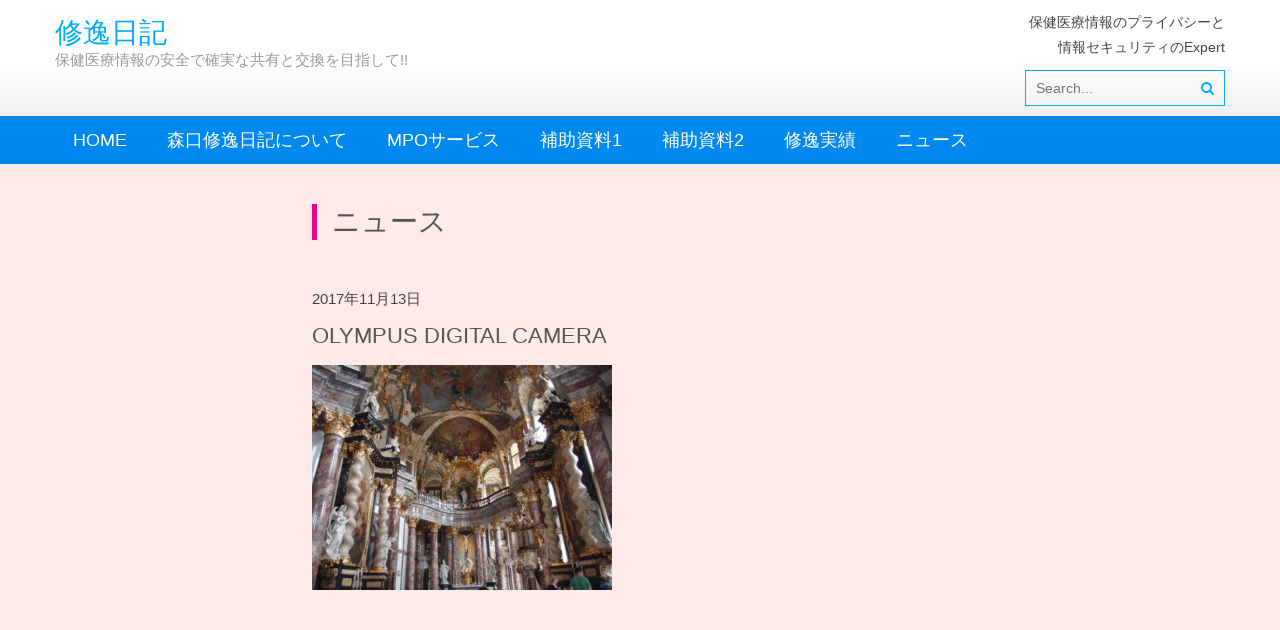

--- FILE ---
content_type: text/html; charset=UTF-8
request_url: https://m-p-o.co.jp/olympus-digital-camera-543/
body_size: 24365
content:
<!DOCTYPE html> 
<html lang="ja">
<head>
<meta charset="UTF-8">
<meta name="viewport" content="width=device-width, initial-scale=1, user-scalable=no">
<link rel="profile" href="http://gmpg.org/xfn/11">
<link rel="pingback" href="https://m-p-o.co.jp/mpo/xmlrpc.php">
<!--[if lt IE 9]>
	<script src="https://m-p-o.co.jp/mpo/wp-content/themes/accesspress-lite/js/html5.min.js"></script>
<![endif]-->

<title>OLYMPUS DIGITAL CAMERA &#8211; 修逸日記</title>
<meta name='robots' content='max-image-preview:large' />
<link rel='dns-prefetch' href='//fonts.googleapis.com' />
<link rel="alternate" type="application/rss+xml" title="修逸日記 &raquo; フィード" href="https://m-p-o.co.jp/feed/" />
<link rel="alternate" type="application/rss+xml" title="修逸日記 &raquo; コメントフィード" href="https://m-p-o.co.jp/comments/feed/" />
<link rel="alternate" type="application/rss+xml" title="修逸日記 &raquo; OLYMPUS DIGITAL CAMERA のコメントのフィード" href="https://m-p-o.co.jp/feed/?attachment_id=2967" />
<script type="text/javascript">
window._wpemojiSettings = {"baseUrl":"https:\/\/s.w.org\/images\/core\/emoji\/14.0.0\/72x72\/","ext":".png","svgUrl":"https:\/\/s.w.org\/images\/core\/emoji\/14.0.0\/svg\/","svgExt":".svg","source":{"concatemoji":"https:\/\/m-p-o.co.jp\/mpo\/wp-includes\/js\/wp-emoji-release.min.js?ver=6.3.7"}};
/*! This file is auto-generated */
!function(i,n){var o,s,e;function c(e){try{var t={supportTests:e,timestamp:(new Date).valueOf()};sessionStorage.setItem(o,JSON.stringify(t))}catch(e){}}function p(e,t,n){e.clearRect(0,0,e.canvas.width,e.canvas.height),e.fillText(t,0,0);var t=new Uint32Array(e.getImageData(0,0,e.canvas.width,e.canvas.height).data),r=(e.clearRect(0,0,e.canvas.width,e.canvas.height),e.fillText(n,0,0),new Uint32Array(e.getImageData(0,0,e.canvas.width,e.canvas.height).data));return t.every(function(e,t){return e===r[t]})}function u(e,t,n){switch(t){case"flag":return n(e,"\ud83c\udff3\ufe0f\u200d\u26a7\ufe0f","\ud83c\udff3\ufe0f\u200b\u26a7\ufe0f")?!1:!n(e,"\ud83c\uddfa\ud83c\uddf3","\ud83c\uddfa\u200b\ud83c\uddf3")&&!n(e,"\ud83c\udff4\udb40\udc67\udb40\udc62\udb40\udc65\udb40\udc6e\udb40\udc67\udb40\udc7f","\ud83c\udff4\u200b\udb40\udc67\u200b\udb40\udc62\u200b\udb40\udc65\u200b\udb40\udc6e\u200b\udb40\udc67\u200b\udb40\udc7f");case"emoji":return!n(e,"\ud83e\udef1\ud83c\udffb\u200d\ud83e\udef2\ud83c\udfff","\ud83e\udef1\ud83c\udffb\u200b\ud83e\udef2\ud83c\udfff")}return!1}function f(e,t,n){var r="undefined"!=typeof WorkerGlobalScope&&self instanceof WorkerGlobalScope?new OffscreenCanvas(300,150):i.createElement("canvas"),a=r.getContext("2d",{willReadFrequently:!0}),o=(a.textBaseline="top",a.font="600 32px Arial",{});return e.forEach(function(e){o[e]=t(a,e,n)}),o}function t(e){var t=i.createElement("script");t.src=e,t.defer=!0,i.head.appendChild(t)}"undefined"!=typeof Promise&&(o="wpEmojiSettingsSupports",s=["flag","emoji"],n.supports={everything:!0,everythingExceptFlag:!0},e=new Promise(function(e){i.addEventListener("DOMContentLoaded",e,{once:!0})}),new Promise(function(t){var n=function(){try{var e=JSON.parse(sessionStorage.getItem(o));if("object"==typeof e&&"number"==typeof e.timestamp&&(new Date).valueOf()<e.timestamp+604800&&"object"==typeof e.supportTests)return e.supportTests}catch(e){}return null}();if(!n){if("undefined"!=typeof Worker&&"undefined"!=typeof OffscreenCanvas&&"undefined"!=typeof URL&&URL.createObjectURL&&"undefined"!=typeof Blob)try{var e="postMessage("+f.toString()+"("+[JSON.stringify(s),u.toString(),p.toString()].join(",")+"));",r=new Blob([e],{type:"text/javascript"}),a=new Worker(URL.createObjectURL(r),{name:"wpTestEmojiSupports"});return void(a.onmessage=function(e){c(n=e.data),a.terminate(),t(n)})}catch(e){}c(n=f(s,u,p))}t(n)}).then(function(e){for(var t in e)n.supports[t]=e[t],n.supports.everything=n.supports.everything&&n.supports[t],"flag"!==t&&(n.supports.everythingExceptFlag=n.supports.everythingExceptFlag&&n.supports[t]);n.supports.everythingExceptFlag=n.supports.everythingExceptFlag&&!n.supports.flag,n.DOMReady=!1,n.readyCallback=function(){n.DOMReady=!0}}).then(function(){return e}).then(function(){var e;n.supports.everything||(n.readyCallback(),(e=n.source||{}).concatemoji?t(e.concatemoji):e.wpemoji&&e.twemoji&&(t(e.twemoji),t(e.wpemoji)))}))}((window,document),window._wpemojiSettings);
</script>
<style type="text/css">
img.wp-smiley,
img.emoji {
	display: inline !important;
	border: none !important;
	box-shadow: none !important;
	height: 1em !important;
	width: 1em !important;
	margin: 0 0.07em !important;
	vertical-align: -0.1em !important;
	background: none !important;
	padding: 0 !important;
}
</style>
	<link rel='stylesheet' id='wp-block-library-css' href='https://m-p-o.co.jp/mpo/wp-includes/css/dist/block-library/style.min.css?ver=6.3.7' type='text/css' media='all' />
<style id='classic-theme-styles-inline-css' type='text/css'>
/*! This file is auto-generated */
.wp-block-button__link{color:#fff;background-color:#32373c;border-radius:9999px;box-shadow:none;text-decoration:none;padding:calc(.667em + 2px) calc(1.333em + 2px);font-size:1.125em}.wp-block-file__button{background:#32373c;color:#fff;text-decoration:none}
</style>
<style id='global-styles-inline-css' type='text/css'>
body{--wp--preset--color--black: #000000;--wp--preset--color--cyan-bluish-gray: #abb8c3;--wp--preset--color--white: #ffffff;--wp--preset--color--pale-pink: #f78da7;--wp--preset--color--vivid-red: #cf2e2e;--wp--preset--color--luminous-vivid-orange: #ff6900;--wp--preset--color--luminous-vivid-amber: #fcb900;--wp--preset--color--light-green-cyan: #7bdcb5;--wp--preset--color--vivid-green-cyan: #00d084;--wp--preset--color--pale-cyan-blue: #8ed1fc;--wp--preset--color--vivid-cyan-blue: #0693e3;--wp--preset--color--vivid-purple: #9b51e0;--wp--preset--gradient--vivid-cyan-blue-to-vivid-purple: linear-gradient(135deg,rgba(6,147,227,1) 0%,rgb(155,81,224) 100%);--wp--preset--gradient--light-green-cyan-to-vivid-green-cyan: linear-gradient(135deg,rgb(122,220,180) 0%,rgb(0,208,130) 100%);--wp--preset--gradient--luminous-vivid-amber-to-luminous-vivid-orange: linear-gradient(135deg,rgba(252,185,0,1) 0%,rgba(255,105,0,1) 100%);--wp--preset--gradient--luminous-vivid-orange-to-vivid-red: linear-gradient(135deg,rgba(255,105,0,1) 0%,rgb(207,46,46) 100%);--wp--preset--gradient--very-light-gray-to-cyan-bluish-gray: linear-gradient(135deg,rgb(238,238,238) 0%,rgb(169,184,195) 100%);--wp--preset--gradient--cool-to-warm-spectrum: linear-gradient(135deg,rgb(74,234,220) 0%,rgb(151,120,209) 20%,rgb(207,42,186) 40%,rgb(238,44,130) 60%,rgb(251,105,98) 80%,rgb(254,248,76) 100%);--wp--preset--gradient--blush-light-purple: linear-gradient(135deg,rgb(255,206,236) 0%,rgb(152,150,240) 100%);--wp--preset--gradient--blush-bordeaux: linear-gradient(135deg,rgb(254,205,165) 0%,rgb(254,45,45) 50%,rgb(107,0,62) 100%);--wp--preset--gradient--luminous-dusk: linear-gradient(135deg,rgb(255,203,112) 0%,rgb(199,81,192) 50%,rgb(65,88,208) 100%);--wp--preset--gradient--pale-ocean: linear-gradient(135deg,rgb(255,245,203) 0%,rgb(182,227,212) 50%,rgb(51,167,181) 100%);--wp--preset--gradient--electric-grass: linear-gradient(135deg,rgb(202,248,128) 0%,rgb(113,206,126) 100%);--wp--preset--gradient--midnight: linear-gradient(135deg,rgb(2,3,129) 0%,rgb(40,116,252) 100%);--wp--preset--font-size--small: 13px;--wp--preset--font-size--medium: 20px;--wp--preset--font-size--large: 36px;--wp--preset--font-size--x-large: 42px;--wp--preset--spacing--20: 0.44rem;--wp--preset--spacing--30: 0.67rem;--wp--preset--spacing--40: 1rem;--wp--preset--spacing--50: 1.5rem;--wp--preset--spacing--60: 2.25rem;--wp--preset--spacing--70: 3.38rem;--wp--preset--spacing--80: 5.06rem;--wp--preset--shadow--natural: 6px 6px 9px rgba(0, 0, 0, 0.2);--wp--preset--shadow--deep: 12px 12px 50px rgba(0, 0, 0, 0.4);--wp--preset--shadow--sharp: 6px 6px 0px rgba(0, 0, 0, 0.2);--wp--preset--shadow--outlined: 6px 6px 0px -3px rgba(255, 255, 255, 1), 6px 6px rgba(0, 0, 0, 1);--wp--preset--shadow--crisp: 6px 6px 0px rgba(0, 0, 0, 1);}:where(.is-layout-flex){gap: 0.5em;}:where(.is-layout-grid){gap: 0.5em;}body .is-layout-flow > .alignleft{float: left;margin-inline-start: 0;margin-inline-end: 2em;}body .is-layout-flow > .alignright{float: right;margin-inline-start: 2em;margin-inline-end: 0;}body .is-layout-flow > .aligncenter{margin-left: auto !important;margin-right: auto !important;}body .is-layout-constrained > .alignleft{float: left;margin-inline-start: 0;margin-inline-end: 2em;}body .is-layout-constrained > .alignright{float: right;margin-inline-start: 2em;margin-inline-end: 0;}body .is-layout-constrained > .aligncenter{margin-left: auto !important;margin-right: auto !important;}body .is-layout-constrained > :where(:not(.alignleft):not(.alignright):not(.alignfull)){max-width: var(--wp--style--global--content-size);margin-left: auto !important;margin-right: auto !important;}body .is-layout-constrained > .alignwide{max-width: var(--wp--style--global--wide-size);}body .is-layout-flex{display: flex;}body .is-layout-flex{flex-wrap: wrap;align-items: center;}body .is-layout-flex > *{margin: 0;}body .is-layout-grid{display: grid;}body .is-layout-grid > *{margin: 0;}:where(.wp-block-columns.is-layout-flex){gap: 2em;}:where(.wp-block-columns.is-layout-grid){gap: 2em;}:where(.wp-block-post-template.is-layout-flex){gap: 1.25em;}:where(.wp-block-post-template.is-layout-grid){gap: 1.25em;}.has-black-color{color: var(--wp--preset--color--black) !important;}.has-cyan-bluish-gray-color{color: var(--wp--preset--color--cyan-bluish-gray) !important;}.has-white-color{color: var(--wp--preset--color--white) !important;}.has-pale-pink-color{color: var(--wp--preset--color--pale-pink) !important;}.has-vivid-red-color{color: var(--wp--preset--color--vivid-red) !important;}.has-luminous-vivid-orange-color{color: var(--wp--preset--color--luminous-vivid-orange) !important;}.has-luminous-vivid-amber-color{color: var(--wp--preset--color--luminous-vivid-amber) !important;}.has-light-green-cyan-color{color: var(--wp--preset--color--light-green-cyan) !important;}.has-vivid-green-cyan-color{color: var(--wp--preset--color--vivid-green-cyan) !important;}.has-pale-cyan-blue-color{color: var(--wp--preset--color--pale-cyan-blue) !important;}.has-vivid-cyan-blue-color{color: var(--wp--preset--color--vivid-cyan-blue) !important;}.has-vivid-purple-color{color: var(--wp--preset--color--vivid-purple) !important;}.has-black-background-color{background-color: var(--wp--preset--color--black) !important;}.has-cyan-bluish-gray-background-color{background-color: var(--wp--preset--color--cyan-bluish-gray) !important;}.has-white-background-color{background-color: var(--wp--preset--color--white) !important;}.has-pale-pink-background-color{background-color: var(--wp--preset--color--pale-pink) !important;}.has-vivid-red-background-color{background-color: var(--wp--preset--color--vivid-red) !important;}.has-luminous-vivid-orange-background-color{background-color: var(--wp--preset--color--luminous-vivid-orange) !important;}.has-luminous-vivid-amber-background-color{background-color: var(--wp--preset--color--luminous-vivid-amber) !important;}.has-light-green-cyan-background-color{background-color: var(--wp--preset--color--light-green-cyan) !important;}.has-vivid-green-cyan-background-color{background-color: var(--wp--preset--color--vivid-green-cyan) !important;}.has-pale-cyan-blue-background-color{background-color: var(--wp--preset--color--pale-cyan-blue) !important;}.has-vivid-cyan-blue-background-color{background-color: var(--wp--preset--color--vivid-cyan-blue) !important;}.has-vivid-purple-background-color{background-color: var(--wp--preset--color--vivid-purple) !important;}.has-black-border-color{border-color: var(--wp--preset--color--black) !important;}.has-cyan-bluish-gray-border-color{border-color: var(--wp--preset--color--cyan-bluish-gray) !important;}.has-white-border-color{border-color: var(--wp--preset--color--white) !important;}.has-pale-pink-border-color{border-color: var(--wp--preset--color--pale-pink) !important;}.has-vivid-red-border-color{border-color: var(--wp--preset--color--vivid-red) !important;}.has-luminous-vivid-orange-border-color{border-color: var(--wp--preset--color--luminous-vivid-orange) !important;}.has-luminous-vivid-amber-border-color{border-color: var(--wp--preset--color--luminous-vivid-amber) !important;}.has-light-green-cyan-border-color{border-color: var(--wp--preset--color--light-green-cyan) !important;}.has-vivid-green-cyan-border-color{border-color: var(--wp--preset--color--vivid-green-cyan) !important;}.has-pale-cyan-blue-border-color{border-color: var(--wp--preset--color--pale-cyan-blue) !important;}.has-vivid-cyan-blue-border-color{border-color: var(--wp--preset--color--vivid-cyan-blue) !important;}.has-vivid-purple-border-color{border-color: var(--wp--preset--color--vivid-purple) !important;}.has-vivid-cyan-blue-to-vivid-purple-gradient-background{background: var(--wp--preset--gradient--vivid-cyan-blue-to-vivid-purple) !important;}.has-light-green-cyan-to-vivid-green-cyan-gradient-background{background: var(--wp--preset--gradient--light-green-cyan-to-vivid-green-cyan) !important;}.has-luminous-vivid-amber-to-luminous-vivid-orange-gradient-background{background: var(--wp--preset--gradient--luminous-vivid-amber-to-luminous-vivid-orange) !important;}.has-luminous-vivid-orange-to-vivid-red-gradient-background{background: var(--wp--preset--gradient--luminous-vivid-orange-to-vivid-red) !important;}.has-very-light-gray-to-cyan-bluish-gray-gradient-background{background: var(--wp--preset--gradient--very-light-gray-to-cyan-bluish-gray) !important;}.has-cool-to-warm-spectrum-gradient-background{background: var(--wp--preset--gradient--cool-to-warm-spectrum) !important;}.has-blush-light-purple-gradient-background{background: var(--wp--preset--gradient--blush-light-purple) !important;}.has-blush-bordeaux-gradient-background{background: var(--wp--preset--gradient--blush-bordeaux) !important;}.has-luminous-dusk-gradient-background{background: var(--wp--preset--gradient--luminous-dusk) !important;}.has-pale-ocean-gradient-background{background: var(--wp--preset--gradient--pale-ocean) !important;}.has-electric-grass-gradient-background{background: var(--wp--preset--gradient--electric-grass) !important;}.has-midnight-gradient-background{background: var(--wp--preset--gradient--midnight) !important;}.has-small-font-size{font-size: var(--wp--preset--font-size--small) !important;}.has-medium-font-size{font-size: var(--wp--preset--font-size--medium) !important;}.has-large-font-size{font-size: var(--wp--preset--font-size--large) !important;}.has-x-large-font-size{font-size: var(--wp--preset--font-size--x-large) !important;}
.wp-block-navigation a:where(:not(.wp-element-button)){color: inherit;}
:where(.wp-block-post-template.is-layout-flex){gap: 1.25em;}:where(.wp-block-post-template.is-layout-grid){gap: 1.25em;}
:where(.wp-block-columns.is-layout-flex){gap: 2em;}:where(.wp-block-columns.is-layout-grid){gap: 2em;}
.wp-block-pullquote{font-size: 1.5em;line-height: 1.6;}
</style>
<link rel='stylesheet' id='parent-style-css' href='https://m-p-o.co.jp/mpo/wp-content/themes/accesspress-lite/style.css?ver=6.3.7' type='text/css' media='all' />
<link rel='stylesheet' id='child-style-css' href='https://m-p-o.co.jp/mpo/wp-content/themes/accesspress-lite-child/style.css?ver=6.3.7' type='text/css' media='all' />
<link rel='stylesheet' id='accesspresslite-google-fonts-css' href='//fonts.googleapis.com/css?family=Open+Sans%3A400%2C400italic%2C300italic%2C300%2C600%2C600italic%7CLato%3A400%2C100%2C300%2C700&#038;ver=6.3.7' type='text/css' media='all' />
<link rel='stylesheet' id='accesspresslite-font-awesome-css' href='https://m-p-o.co.jp/mpo/wp-content/themes/accesspress-lite/css/font-awesome.min.css?ver=6.3.7' type='text/css' media='all' />
<link rel='stylesheet' id='accesspresslite-fancybox-css-css' href='https://m-p-o.co.jp/mpo/wp-content/themes/accesspress-lite/css/nivo-lightbox.css?ver=6.3.7' type='text/css' media='all' />
<link rel='stylesheet' id='accesspresslite-bx-slider-style-css' href='https://m-p-o.co.jp/mpo/wp-content/themes/accesspress-lite/css/jquery.bxslider.css?ver=6.3.7' type='text/css' media='all' />
<link rel='stylesheet' id='accesspresslite-woo-commerce-style-css' href='https://m-p-o.co.jp/mpo/wp-content/themes/accesspress-lite/css/woocommerce.css?ver=6.3.7' type='text/css' media='all' />
<link rel='stylesheet' id='accesspresslite-font-style-css' href='https://m-p-o.co.jp/mpo/wp-content/themes/accesspress-lite/css/fonts.css?ver=6.3.7' type='text/css' media='all' />
<link rel='stylesheet' id='accesspresslite-style-css' href='https://m-p-o.co.jp/mpo/wp-content/themes/accesspress-lite-child/style.css?ver=6.3.7' type='text/css' media='all' />
<link rel='stylesheet' id='accesspresslite-responsive-css' href='https://m-p-o.co.jp/mpo/wp-content/themes/accesspress-lite/css/responsive.css?ver=6.3.7' type='text/css' media='all' />
<script type='text/javascript' src='https://m-p-o.co.jp/mpo/wp-includes/js/jquery/jquery.min.js?ver=3.7.0' id='jquery-core-js'></script>
<script type='text/javascript' src='https://m-p-o.co.jp/mpo/wp-includes/js/jquery/jquery-migrate.min.js?ver=3.4.1' id='jquery-migrate-js'></script>
<link rel="https://api.w.org/" href="https://m-p-o.co.jp/wp-json/" /><link rel="alternate" type="application/json" href="https://m-p-o.co.jp/wp-json/wp/v2/media/2967" /><link rel="EditURI" type="application/rsd+xml" title="RSD" href="https://m-p-o.co.jp/mpo/xmlrpc.php?rsd" />
<meta name="generator" content="WordPress 6.3.7" />
<link rel='shortlink' href='https://m-p-o.co.jp/?p=2967' />
<link rel="alternate" type="application/json+oembed" href="https://m-p-o.co.jp/wp-json/oembed/1.0/embed?url=https%3A%2F%2Fm-p-o.co.jp%2Folympus-digital-camera-543%2F" />
<link rel="alternate" type="text/xml+oembed" href="https://m-p-o.co.jp/wp-json/oembed/1.0/embed?url=https%3A%2F%2Fm-p-o.co.jp%2Folympus-digital-camera-543%2F&#038;format=xml" />
<link rel="shortcut icon" type="image/x-icon" href="/favicon.ico" />
<style type="text/css"></style><style type="text/css" id="custom-background-css">
body.custom-background { background-color: #ffeaea; }
</style>
	<link rel="icon" href="https://m-p-o.co.jp/mpo/wp-content/uploads/2020/05/cropped-e4d38b6933ad76fbae83bf591dff5104-3-32x32.jpg" sizes="32x32" />
<link rel="icon" href="https://m-p-o.co.jp/mpo/wp-content/uploads/2020/05/cropped-e4d38b6933ad76fbae83bf591dff5104-3-192x192.jpg" sizes="192x192" />
<link rel="apple-touch-icon" href="https://m-p-o.co.jp/mpo/wp-content/uploads/2020/05/cropped-e4d38b6933ad76fbae83bf591dff5104-3-180x180.jpg" />
<meta name="msapplication-TileImage" content="https://m-p-o.co.jp/mpo/wp-content/uploads/2020/05/cropped-e4d38b6933ad76fbae83bf591dff5104-3-270x270.jpg" />
	
</head>

<body class="attachment attachment-template-default single single-attachment postid-2967 attachmentid-2967 attachment-jpeg custom-background ">
<div id="page" class="site">

	<header id="masthead" class="site-header">
    <div id="top-header">
		<div class="ak-container">
			<div class="site-branding">
				<a href="https://m-p-o.co.jp/">				
									<h1 class="site-title">修逸日記</h1>
					<div class="tagline site-description">保健医療情報の安全で確実な共有と交換を目指して!!</div>
						
				</a>
				
			</div><!-- .site-branding -->
        

			<div class="right-header clearfix">
				<div class="header-text"><p>保健医療情報のプライバシーと<br />
情報セキュリティのExpert</p>
</div>                <div class="clearfix"></div>
                	<div class="socials">
	
	
	
	
	
	
	
	
	
	
	
	
	
	
		</div>
				<div class="ak-search">
						<form method="get" class="searchform" action="https://m-p-o.co.jp/" role="search">
		<input type="text" name="s" value="" class="s" placeholder="Search..." />
		<button type="submit" name="submit" class="searchsubmit"><i class="fa fa-search"></i></button>
	</form>
				</div>
							</div><!-- .right-header -->
		</div><!-- .ak-container -->
  </div><!-- #top-header -->

		
		<nav id="site-navigation" class="main-navigation menu-left">
			<div class="ak-container">
				<h1 class="menu-toggle">Menu</h1>

				<div class="menu-home-container"><ul id="menu-home" class="menu"><li id="menu-item-4050" class="menu-item menu-item-type-post_type menu-item-object-page menu-item-home menu-item-4050"><a href="https://m-p-o.co.jp/">Home</a></li>
<li id="menu-item-4051" class="menu-item menu-item-type-post_type menu-item-object-page menu-item-4051"><a href="https://m-p-o.co.jp/aboutus/">森口修逸日記について</a></li>
<li id="menu-item-4053" class="menu-item menu-item-type-post_type menu-item-object-page menu-item-4053"><a href="http://m-p-o.co.jp/service/isms/">MPOサービス</a></li>
<li id="menu-item-4246" class="menu-item menu-item-type-post_type menu-item-object-page menu-item-4246"><a href="https://m-p-o.co.jp/home/material1/">補助資料1</a></li>
<li id="menu-item-4245" class="menu-item menu-item-type-post_type menu-item-object-page menu-item-4245"><a href="https://m-p-o.co.jp/material2/">補助資料2</a></li>
<li id="menu-item-4056" class="menu-item menu-item-type-post_type menu-item-object-page menu-item-4056"><a href="https://m-p-o.co.jp/performance/">修逸実績</a></li>
<li id="menu-item-4057" class="menu-item menu-item-type-post_type menu-item-object-page menu-item-4057"><a href="http://m-p-o.co.jp/news/recent-news/">ニュース</a></li>
</ul></div>			</div>
		</nav><!-- #site-navigation -->
	</header><!-- #masthead -->

<section id="slider-banner">
		</section><!-- #slider-banner -->
		<div id="content" class="site-content">
 <div class="ak-container">
<div id="primary" class="content-area">
		<main id="main" class="site-main" role="main">
    <header class="page-header">
		<h1 class="page-title">ニュース</h1>
	</header><!-- .entry-header --> 
<div id="article">
 
  <p class="newsDate"><span class="">2017年11月13日</span></p>
<h2>OLYMPUS DIGITAL CAMERA</h2>
		
				<p class="attachment"><a href='https://m-p-o.co.jp/mpo/wp-content/uploads/2017/11/P7247033.jpg'><img fetchpriority="high" width="300" height="225" src="https://m-p-o.co.jp/mpo/wp-content/uploads/2017/11/P7247033-300x225.jpg" class="attachment-medium size-medium" alt="" decoding="async" srcset="https://m-p-o.co.jp/mpo/wp-content/uploads/2017/11/P7247033-300x225.jpg 300w, https://m-p-o.co.jp/mpo/wp-content/uploads/2017/11/P7247033-768x576.jpg 768w, https://m-p-o.co.jp/mpo/wp-content/uploads/2017/11/P7247033-1024x768.jpg 1024w, https://m-p-o.co.jp/mpo/wp-content/uploads/2017/11/P7247033-135x100.jpg 135w" sizes="(max-width: 300px) 100vw, 300px" /></a></p>

			    </div><!-- /#article -->

</main><!-- #main -->
	</div><!-- #primary -->


</section>

	</div><!-- #content -->

	<footer id="colophon" class="site-footer" role="contentinfo">
	
		
		<div id="bottom-footer">
		<div class="ak-container">

<h1 class="site-info">


			</h1><!-- .site-info -->
			<div class="copyright">
				Copyright &copy;  
				<a href="https://m-p-o.co.jp">
				MPO Co.,Ltd. All rights reserved				</a>
			</div>
		</div>
		</div>
	</footer><!-- #colophon -->
</div><!-- #page -->

<script type='text/javascript' src='https://m-p-o.co.jp/mpo/wp-content/themes/accesspress-lite/js/jquery.bxslider.min.js?ver=4.1' id='accesspresslite-bx-slider-js-js'></script>
<script type='text/javascript' src='https://m-p-o.co.jp/mpo/wp-content/themes/accesspress-lite/js/nivo-lightbox.min.js?ver=2.1' id='accesspresslite-fancybox-js-js'></script>
<script type='text/javascript' src='https://m-p-o.co.jp/mpo/wp-content/themes/accesspress-lite/js/jquery.actual.min.js?ver=1.0.16' id='accesspresslite-jquery-actual-js-js'></script>
<script type='text/javascript' src='https://m-p-o.co.jp/mpo/wp-content/themes/accesspress-lite/js/skip-link-focus-fix.js?ver=20130115' id='accesspresslite-skip-link-focus-fix-js'></script>
<script type='text/javascript' src='https://m-p-o.co.jp/mpo/wp-content/themes/accesspress-lite/js/custom.js?ver=1.1' id='accesspresslite-custom-js'></script>
<script type='text/javascript' src='https://m-p-o.co.jp/mpo/wp-includes/js/comment-reply.min.js?ver=6.3.7' id='comment-reply-js'></script>
<script type='text/javascript' src='https://m-p-o.co.jp/mpo/wp-content/plugins/page-links-to/js/new-tab.min.js?ver=3.1.2' id='page-links-to-js'></script>

</body>
</html>

--- FILE ---
content_type: text/css
request_url: https://m-p-o.co.jp/mpo/wp-content/themes/accesspress-lite/style.css?ver=6.3.7
body_size: 45949
content:
/*
Theme Name: Accesspress Lite
Theme URI: https://accesspressthemes.com/wordpress-themes/accesspress-lite/
Author: AccessPress Themes
Author URI: https://accesspressthemes.com
Description: AccessPress Lite is responsive multipurpose WordPress business theme with clean, highly professional design and lots of useful features like a premium theme - and strong theme options panel to manage theme all! It is probably the most feature-rich free theme with lots of useful options events layout, portfolio layout, testimonial layout, blog layout, gallery layout, featured posts on home page, quick contact, social media integration, full width slider, team member layout, sidebar layout, multiple home page layout, call to action and many other page layouts. It is fully responsive, WooCommerce compatible, bbPress compatible, translation ready, cross-browser compatible, SEO friendly, RTL support. Theme is completely translated in: French, Persian, Japanese, Danish now. AccessPress Lite is multi-purpose and is suitable for travel, corporate, portfolio, photography, nature, health, small biz, personal, creative, corporate, agencies, bloggers anyone and everyone. Great customer support via online chat, email, support forum. Official support forum: https://accesspressthemes.com/support/ Video tutorials: http://bit.ly/aptytube View full demo here: http://accesspressthemes.com/theme-demos/?theme=accesspress-lite
Version: 2.45.5
License: GNU General Public License, version 3 (GPLv3)
License URI: http://www.gnu.org/licenses/gpl-3.0.txt
Text Domain: accesspresslite
Domain Path: /languages/
Tags: blue, white, light, custom-menu, one-column, two-columns, three-columns, left-sidebar, right-sidebar, fixed-layout, fluid-layout, custom-background, featured-image-header, sticky-post, theme-options, threaded-comments, featured-images, full-width-template, custom-header, flexible-header, responsive-layout

Accesspress Lite WordPress Theme, Copyright 2014 http://access-keys.com/
Accesspress Lite is distributed under the terms of the GNU GPL
Accesspress Lite is based on Underscores http://underscores.me/, (C) 2012-2014 Automattic, Inc.
*/

/*--------------------------------------------------------------
Reset
--------------------------------------------------------------*/
html, body, div, span, applet, object, iframe,
h1, h2, h3, h4, h5, h6, p, blockquote, pre,
a, abbr, acronym, address, big, cite, code,
del, dfn, em, font, ins, kbd, q, s, samp,
small, strike, strong, sub, sup, tt, var,
dl, dt, dd, ol, ul, li,
fieldset, form, label, legend,
table, caption, tbody, tfoot, thead, tr, th, td {
	border: 0;
	font-family: inherit;
	font-size: 100%;
	font-style: inherit;
	font-weight: inherit;
	margin: 0;
	outline: 0;
	padding: 0;
	vertical-align: baseline;
}
html {
	font-size: 62.5%; /* Corrects text resizing oddly in IE6/7 when body font-size is set using em units http://clagnut.com/blog/348/#c790 */
	overflow-y: scroll; /* Keeps page centered in all browsers regardless of content height */
	-webkit-text-size-adjust: 100%; /* Prevents iOS text size adjust after orientation change, without disabling user zoom */
	-ms-text-size-adjust:     100%; /* www.456bereastreet.com/archive/201012/controlling_text_size_in_safari_for_ios_without_disabling_user_zoom/ */
}
*,
*:before,
*:after { /* apply a natural box layout model to all elements; see http://www.paulirish.com/2012/box-sizing-border-box-ftw/ */
	-webkit-box-sizing: border-box; /* Not needed for modern webkit but still used by Blackberry Browser 7.0; see http://caniuse.com/#search=box-sizing */
	-moz-box-sizing:    border-box; /* Still needed for Firefox 28; see http://caniuse.com/#search=box-sizing */
	box-sizing:         border-box;
}
body {
	background: #fff;
}
article,
aside,
details,
figcaption,
figure,
footer,
header,
main,
nav,
section {
	display: block;
}
ol, ul {
	list-style: none;
}
table { /* tables still need 'cellspacing="0"' in the markup */
	border-collapse: separate;
	border-spacing: 0;
}
caption, th, td {
	font-weight: normal;
	text-align: left;
}
blockquote:before, blockquote:after,
q:before, q:after {
	content: "";
}
blockquote, q {
	quotes: "" "";
}
a:focus {
	outline:0;
}
a:hover,
a:active {
	outline: 0;
}
a img {
	border: 0;
}

/*--------------------------------------------------------------
Typography
--------------------------------------------------------------*/
body,
button,
input,
select,
textarea {
	color: #444;
	font-family: 'Open Sans', sans-serif;
	font-size: 15px;
	line-height: 1.8;
	font-weight: 300;
}
h1, h2, h3, h4, h5, h6 {
	clear: both;
	font-weight: normal;
	font-family: 'Lato', sans-serif;
	line-height: 1.3;
	margin-bottom: 15px;
    color: #555;
    font-weight: 300;
}
p {
	margin-bottom:20px;
}
b, strong {
	font-weight: bold;
}
dfn, cite, em, i {
	font-style: italic;
}
blockquote {
	margin: 0 15px;
	font-size: 20px;
	font-style: italic;
    font-family: 'Lato', sans-serif;
	font-weight: 300;
}
address {
	margin: 0 0 15px;
}
pre {
	background: #eee;
	font-family: "Courier 10 Pitch", Courier, monospace;
	font-size: 15px;
	font-size: 1.5rem;
	line-height: 1.6;
	margin-bottom: 1.6em;
	max-width: 100%;
	overflow: auto;
	padding: 1.6em;
}
code, kbd, tt, var {
	font: 15px Monaco, Consolas, "Andale Mono", "DejaVu Sans Mono", monospace;
}
abbr, acronym {
	border-bottom: 1px dotted #666;
	cursor: help;
}
mark, ins {
	background: #fff9c0;
	text-decoration: none;
}
sup,
sub {
	font-size: 75%;
	height: 0;
	line-height: 0;
	position: relative;
	vertical-align: baseline;
}
sup {
	bottom: 1ex;
}
sub {
	top: .5ex;
}
small {
	font-size: 75%;
}
big {
	font-size: 125%;
}

h1{ font-size:30px;}
h2{ font-size:26px;}
h3{ font-size:22px;}
h4{ font-size:20px;}
h5{ font-size:18px;}
h6{ font-size:16px;}
/*--------------------------------------------------------------
Elements
--------------------------------------------------------------*/
hr {
	background-color: #ccc;
	border: 0;
	height: 1px;
	margin-bottom: 15px;
}
ul, ol {
	margin: 0 0 15px 20px;
}
ul {
	list-style: circle;
}
ol {
	list-style: decimal;
}
li > ul,
li > ol {
	margin-bottom: 0;
	margin-left: 15px;
}
dt {
	font-weight: bold;
}
dd {
	margin: 0 15px 15px;
}
img {
	height: auto; /* Make sure images are scaled correctly. */
	max-width: 100%; /* Adhere to container width. */
}
figure {
	margin: 0;
}
table {
	margin: 0 0 15px;
	width: 100%;
	border-collapse: collapse;
}
th {
	font-weight: bold;
	border: 1px solid #CCC;
	padding:5px 10px;
}
td{
	border: 1px solid #CCC;
	padding: 5px 10px;
}

/*--------------------------------------------------------------
4.0 Forms
--------------------------------------------------------------*/
button,
input,
select,
textarea {
	font-size: 100%; /* Corrects font size not being inherited in all browsers */
	margin: 0; /* Addresses margins set differently in IE6/7, F3/4, S5, Chrome */
	vertical-align: middle;
}
.navigation .nav-links a,
.bttn,
button,
input[type="button"],
input[type="reset"],
input[type="submit"] {
	background: #353f47;
	color: #FFF;
	cursor: pointer; /* Improves usability and consistency of cursor style between image-type 'input' and others */
	font-size: 13px;
	font-size: 1.2rem;
	line-height: 1;
	text-transform: uppercase;
	border: none;
	padding: 8px 15px;
	font-weight: normal;
	border-bottom: 3px solid #111;
	display: inline-block;
    position:relative;
}

.bttn:after{
    content: "";
    background: #00ABFF;
    height: 3px;
    width: 0%;
    transition:all 0.3s ease-in-out;
    -moz-transition:all 0.3s ease;
    -webkit-transition:all 0.3s ease;
    position: absolute;
    left:0;
    bottom:-3px;
}

.bttn:hover:after{
    width:100%;
}

.bttn:hover{
    color:#FFF;
}
.navigation .nav-links a:hover,
.bttn:hover,
button:hover,
input[type="button"]:hover,
input[type="reset"]:hover,
input[type="submit"]:hover {
    color:#FFF;
}
button:focus,
input[type="button"]:focus,
input[type="reset"]:focus,
input[type="submit"]:focus,
button:active,
input[type="button"]:active,
input[type="reset"]:active,
input[type="submit"]:active {

}
input[type="checkbox"],
input[type="radio"] {
	padding: 0; /* Addresses excess padding in IE8/9 */
}
input[type="search"] {
	-webkit-appearance: textfield; /* Addresses appearance set to searchfield in S5, Chrome */
	-webkit-box-sizing: content-box; /* Addresses box sizing set to border-box in S5, Chrome (include -moz to future-proof) */
	-moz-box-sizing:    content-box;
	box-sizing:         content-box;
}
input[type="search"]::-webkit-search-decoration { /* Corrects inner padding displayed oddly in S5, Chrome on OSX */
	-webkit-appearance: none;
}
button::-moz-focus-inner,
input::-moz-focus-inner { /* Corrects inner padding and border displayed oddly in FF3/4 www.sitepen.com/blog/2008/05/14/the-devils-in-the-details-fixing-dojos-toolbar-buttons/ */
	border: 0;
	padding: 0;
}
input[type="text"],
input[type="email"],
input[type="url"],
input[type="password"],
input[type="search"],
select
{
	color: #666;
	border: 1px solid #ccc;
	border-radius: 3px;
	height: 36px;
}
input[type="text"]:focus,
input[type="email"]:focus,
input[type="url"]:focus,
input[type="password"]:focus,
input[type="search"]:focus,
textarea:focus {
	border: 1px solid #AAA;
}
.searchform input[type="text"]:focus{
	border:none;
}
input[type="text"],
input[type="email"],
input[type="url"],
input[type="password"],
input[type="search"],
select {
	padding: 3px 6px;
}
textarea {
	overflow: auto; /* Removes default vertical scrollbar in IE6/7/8/9 */
	padding-left: 3px;
	vertical-align: top; /* Improves readability and alignment in all browsers */
	color: #666;
	border: 1px solid #ccc;
	border-radius: 3px;
	height: 160px;
    max-width: 100%;
}

/*--------------------------------------------------------------
5.1 Links
--------------------------------------------------------------*/
a {
	color: #01aefd;
	text-decoration: none;
	transition:all 0.3s ease-in-out;
	-webkit-transition:all 0.3s ease-in-out;
	-moz-transition:all 0.3s ease-in-out;
}
a:visited {
}
a:hover,
a:focus,
a:active {

}



/*--------------------------------------------------------------
6.0 Accessibility
--------------------------------------------------------------*/
/* Text meant only for screen readers */
.screen-reader-text {
	clip: rect(1px, 1px, 1px, 1px);
	position: absolute !important;
}

.screen-reader-text:hover,
.screen-reader-text:active,
.screen-reader-text:focus {
	background-color: #f1f1f1;
	border-radius: 3px;
	box-shadow: 0 0 2px 2px rgba(0, 0, 0, 0.6);
	clip: auto !important;
	color: #21759b;
	display: block;
	font-size: 14px;
	font-weight: bold;
	height: auto;
	left: 5px;
	line-height: normal;
	padding: 15px 23px 14px;
	text-decoration: none;
	top: 5px;
	width: auto;
	z-index: 100000; /* Above WP toolbar */
}

/*--------------------------------------------------------------
7.0 Alignments
--------------------------------------------------------------*/
.alignleft {
	display: inline;
	float: left;
	margin-right: 15px;
}
.alignright {
	display: inline;
	float: right;
	margin-left: 15px;
}
.aligncenter {
	clear: both;
	display: block;
	margin: 0 auto;
}

/*--------------------------------------------------------------
8.0 Clearings
--------------------------------------------------------------*/
.clearfix:before,
.clearfix:after,
.row:before,
.row:after,
.entry-content:before,
.entry-content:after,
.comment-content:before,
.comment-content:after,
.site-header:before,
.site-header:after,
.site-content:before,
.site-content:after,
.site-footer:before,
.site-footer:after,
.ak-container:after,
.ak-container:before {
	content: '';
	display: table;
}

.clearfix:after,
.row:after,
.entry-content:after,
.comment-content:after,
.site-header:after,
.site-content:after,
.site-footer:after,
.ak-container:after {
	clear: both;
}

.clear{
	clear:both;
}
/*--------------------------------------------------------------
9.0 Widgets
--------------------------------------------------------------*/
.widget {
	margin: 0 0 25px;
}

/* Make sure select elements fit in widgets */
.widget select {
	max-width: 100%;
}

/* Search widget */
.widget_search .search-submit {
	display: none;
}

/*--------------------------------------------------------------
Posts and pages
--------------------------------------------------------------*/
h1.entry-title{ 
	color: #666;
}
h1.entry-title a{
	color:#666;
}

.sticky {
}
.hentry {
	margin: 0 0 15px;
}
.byline,
.updated {
	display: none;
}
.single .byline,
.group-blog .byline,
.posted-on {
	display: inline;
	font-family: 'Lato', sans-serif;
	font-size: 14px;
	font-style: italic;
    font-weight: 300;
}
.page-content,
.entry-content,
.entry-summary {
	margin: 15px 0 0;
}
.page-links {
	clear: both;
	margin: 0 0 15px;
}
.edit-link .post-edit-link{
	background: #293037;
	padding:4px 10px;
	color: #FFF !important;
	line-height: 1;
	border-radius: 3px;
	font-size: 13px;
}

.edit-link .post-edit-link:before{
	content: "\f044";
	font-family:FontAwesome;
	margin-right: 5px;
}

#blog-post article.hentry,
.search article.hentry,
.archive article.hentry,
.tag article.hentry,
.category article.hentry,
#ak-blog-post article.hentry{
	margin-bottom: 30px;
	padding-bottom: 30px;
	border-bottom: 3px solid #F1F2F3;
}

article.hentry .edit-link{
	display: block;
	margin-top: 20px;
}

article.hentry h1.entry-title{
	margin-bottom: 5px;
	line-height: 1.2;
}

article.hentry .entry-footer > span{
	margin-right: 15px;
	font-size: 13px;
}

.page-header{
	border-left: 5px solid #666;
	padding-left: 15px;
	margin-bottom: 25px;
}

.posted-on:before{
	content: "\f073";
	font-family: FontAwesome;
	font-style: normal;
	margin-right: 5px;
}

.cat-links:before{
	content: "\f07c";
	font-family: FontAwesome;
	font-style: normal;
	margin-right: 5px;
}

.comments-link:before{
	content: "\f075";
	font-family: FontAwesome;
	font-style: normal;
	margin-right: 5px;
}

.tags-links:before{
	content: "\f02c";
	font-family: FontAwesome;
	font-style: normal;
	margin-right: 5px;
}

.entry-footer a{
	color: #999;
}

.entry-footer a:hover{
	color:#01AEFD;
}

.nav-links .meta-nav{
	display: none;
}

.nav-links .nav-previous a:before{
	content: "\f0d9";
	font-family: FontAwesome;
	font-style: normal;
	margin-right: 5px;
}

.nav-links .nav-next a:after{
	content: "\f0da";
	font-family: FontAwesome;
	font-style: normal;
	margin-left: 5px;
}

/*--------------------------------------------------------------
Asides
--------------------------------------------------------------*/
.blog .format-aside .entry-title,
.archive .format-aside .entry-title {
	display: none;
}

/*--------------------------------------------------------------
10.3 Comments
--------------------------------------------------------------*/
.comment-content a {
	word-wrap: break-word;
}
.bypostauthor {
}
#comments h2.comments-title{
	font-family: 'Lato', sans-serif;
	font-style: italic;
	margin: 15px 0;
    font-weight: 300;
}
#comments h3{
	margin:0 0 10px;
	line-height: 1;
}
#commentform label{
	width: 120px;
	display: inline-block;
}
textarea#comment{ 
	width: 60%;
	height: 150px;
}

/*Comment Lists*/
.comments-area ol{
	margin: 0;
	padding: 0;
	list-style: none;
}
.comments-area .comment-list{
	background: #F2F3F4;
	padding: 20px;
}

.comments-area ol.children{
	margin: 15px 0 0 15px;
	padding-top: 15px;
	border-top: 2px solid #FFF;
}

.comment-list li{
	padding-bottom: 20px;
	margin-bottom: 20px;
	border-bottom: 6px solid #FFF;
}

.comment-list li:last-child{
	padding-bottom: 0;
	margin-bottom: 0;
	border-bottom: none;
}

.comment-author img{
	vertical-align: text-top;
	margin-right: 15px;
}

.comment-author{
	float: left;
}

.comment-author .fn{
	font-style: normal;
	font-size: 16px;
	text-transform: capitalize;
	font-weight: bold;
}

.comment-author .fn .url{
	color: #333;
}

.comment-author .fn .url:hover{
	border-bottom: 1px dotted #333;
}

.comment-author .says{
	display: none;
}

.commentmetadata{ 
	float: right;
	font-family: 'Lato', sans-serif;
	font-weight: normal;
	font-size: 12px;
	font-style: italic;
    font-weight: 300;
}

.commentmetadata a{
	color: #666;
}

.commentmetadata .comment-edit-link{
	color:#01AEFD;
}

.commentmetadata + .clear{
	margin-bottom: 20px;
}

.reply .comment-reply-link{
	background: none repeat scroll 0 0 #293037;
    border-radius: 3px;
    color: #FFFFFF;
    font-size: 13px;
    line-height: 1;
    padding: 2px 10px;
}

#respond{
	background: #f1f2f3;
	padding: 20px;
	margin-top: 10px;
}

#commentform .form-submit{
	margin-bottom: 0;
}

.comment-awaiting-moderation{
	background: #111;
	position: absolute;
	left: 50%;
	top: -20px;
	color:#FFF;
	font-size: 13px;
	width: :250px;
	margin-left: -125px;
}

.comment-awaiting-moderation + br{
	display: none;
}

#cancel-comment-reply-link{
	font-style: italic;
	color: #333;
}

#cancel-comment-reply-link:before{
	font-family: FontAwesome;
	content: "\f057";
	margin:0 5px 0 20px;
	font-style: normal;
	color: #333;
}

.logged-in-as a{
	color: #333;
}
/*--------------------------------------------------------------
Infinite scroll
--------------------------------------------------------------*/
/* Globally hidden elements when Infinite Scroll is supported and in use. */
.infinite-scroll .paging-navigation, /* Older / Newer Posts Navigation (always hidden) */
.infinite-scroll.neverending .site-footer { /* Theme Footer (when set to scrolling) */
	display: none;
}
/* When Infinite Scroll has reached its end we need to re-display elements that were hidden (via .neverending) before */
.infinity-end.neverending .site-footer {
	display: block;
}

/*--------------------------------------------------------------
Media
--------------------------------------------------------------*/
.page-content img.wp-smiley,
.entry-content img.wp-smiley,
.comment-content img.wp-smiley {
	border: none;
	margin-bottom: 0;
	margin-top: 0;
	padding: 0;
}
.wp-caption {
	border: 1px solid #ccc;
	margin-bottom: 15px;
	max-width: 100%;
}
.wp-caption img[class*="wp-image-"] {
	display: block;
	margin: 1.2% auto 0;
	max-width: 98%;
}
.wp-caption-text {
	text-align: center;
}
.wp-caption .wp-caption-text {
	margin: 10px 0;
}
.site-main .gallery {
	margin-bottom: 1.5em;
}
.gallery-caption {
}
.site-main .gallery a img {
	border: none;
	height: auto;
	max-width: 90%;
}
.site-main .gallery dd,
.site-main .gallery figcaption {
	margin: 0;
}
.site-main .gallery-columns-4 .gallery-item {
}
.site-main .gallery-columns-4 .gallery-item img {
}
/* Make sure embeds and iframes fit their containers */
embed,
iframe,
object {
	max-width: 100%;
}

/*--------------------------------------------------------------
Header
--------------------------------------------------------------*/
#masthead #top-header{
    background: url(images/bgheader.jpg) repeat-x scroll left bottom #FFF;
}

body.boxed-layout{
    background: #F2F3F4;    
}

.boxed-layout #page{ 
	margin: 0 auto; 
    background: #FFF;
    width:1200px;
    box-shadow: 0 0 12px #999;
}

.boxed-layout .ak-container{
    width:1200px;
    padding:0 15px; 
}

.ak-container{ 
	width:1170px; 
	margin: 0 auto;
}

#masthead .site-branding{ 
	float: left; 
	padding: 15px 0;
}

#masthead .site-branding h1{
	text-transform: uppercase;
	color: #00ABFF;
	margin: 0;
	font-weight: 500;
}

#masthead .site-branding .tagline{
	color: #999;
	line-height: 1.2;
}

#masthead .site-branding img{
    height: auto !important;
    width: auto !important;
    display: block;
}

#masthead .right-header{
	float: right;
	padding: 10px 0;
}

#masthead .right-header .clear:first-child{
    margin-top: 25px;
}

.header-text{
	font-family: 'Lato', sans-serif;
	color: #01AEFD;
	font-size: 14px;
    text-align: right;
    margin-bottom: 10px;
}

.header-text p{
	margin-bottom: 0;
}


/*--------------------------------------------------------------
Social Icons
--------------------------------------------------------------*/
.socials{
	float: left;
    margin-left: 20px;
}
.socials a{
	height:36px;
	width: 36px;
	margin-left: 1px;
	color: #01aefd;
	border: 1px solid #01aefd;
	text-align: center;
	line-height: 38px;
	display: inline-block;
	font-size: 18px;
	transition:all 0.3s ease-in-out;
	-moz-transition:all 0.3s ease-in-out;
	-webkit-transition:all 0.3s ease-in-out;
}

.socials a:hover{
	color: #FFF;
	background: #01aefd;
}

/*--------------------------------------------------------------
search form
--------------------------------------------------------------*/
.ak-search{
 float: right;
}

.searchform{
	height: 36px;
	width: 200px; 
	border: 1px solid #01aefd;
    margin-left: 20px;
}

.searchform .s{ 
	border: none;
	background: none;
	height: 34px;
	float: left;
	padding: 5px 10px;
	width: 160px;
    vertical-align: middle;
    font-size: 14px;
}

.searchform .searchsubmit{
	border: none;
	height: 34px;
	width: 34px;
	padding: 0;
	box-shadow: none;
	float: right;
	background: none;
	color: #01AEFD;
	font-size: 14px;
}

/*--------------------------------------------------------------
Menus
--------------------------------------------------------------*/
.main-navigation {
	clear: both;
	display: block;
	font-weight: 300;
	font-family: 'Lato', sans-serif;
	position: relative;
	border-bottom: 3px solid #04A3ED;
	background: #00ABFF;
}

.main-navigation .ak-container{
    padding:0 !important;
}

.main-navigation ul {
	list-style: none;
	margin: 0;
	padding: 0;
}

.main-navigation li {
	display: inline-block;
	position: relative;
	line-height:48px;
	font-size:18px;
	text-transform: uppercase;
	color:#ababab;
	white-space: nowrap;
}

.main-navigation.menu-right{
	text-align: right;
}

.main-navigation.menu-center{
	text-align: center;
}

.main-navigation.menu-right li{
	margin-left: 25px;
	margin-right:0;
}

.main-navigation.menu-center li{
	margin-left: 12px;
	margin-right:12px;
}

.main-navigation a {
	display: block;
	text-decoration: none;
	color: #FFF;
	padding: 0 18px;
}

.main-navigation ul ul {
	box-shadow: 0 3px 3px rgba(0, 0, 0, 0.2);
	display: none;
	left: 0;
	position: absolute;
	z-index: 99999;
	background: #FFF;
	top: 100%;
	border-bottom: 3px solid #04A3ED;
	border-top: 3px solid #04A3ED;
	transition:all 0.3s ease-in-out;
	-moz-transition:all 0.3s ease-in-out;
	-webkit-transition:all 0.3s ease-in-out;
}

.main-navigation ul li.more-menu-item > ul{
    right:0;
    left:auto;
}

.main-navigation ul ul ul {
	left: 100%;
	top: 0;
	border-top:none;
}

.main-navigation ul ul a {
	min-width: 150px;
    padding: 0;
}

.main-navigation ul ul li {
	font-size: 16px;
	line-height: 18px;
	border-bottom: 1px solid #DDD;
	margin: 0 !important;
	padding:10px 15px;
	display: block;
	text-align: left;
	text-transform: none;
}

.main-navigation ul ul li:last-child{
	border-bottom: none;
}

.main-navigation li:hover > a {
	background: #04A3ED;
}

.main-navigation ul ul li:hover > a ,
.main-navigation ul ul li.current-menu-item > a {
    color:#01AEFD;
}

.main-navigation ul ul a{
	color: #666;
	background: none !important;
}

.main-navigation ul ul a:hover {
}

.main-navigation ul li:hover > ul {
	display: block;
}

.main-navigation .current-menu-parent > a,
.main-navigation .current-menu-item > a,
.main-navigation .current_page_item > a,
.main-navigation .current_page_parent > a {
	background: #04A3ED;
}

/* Small menu */
.menu-toggle {
	cursor: pointer;
	display: none;
}

.hide{
	display: none;
}

.site-main .comment-navigation,
.site-main .paging-navigation,
.site-main .post-navigation {
	margin: 0 0 15px;
	overflow: hidden;
}

.site-main .post-navigation{
	margin-top: 40px;
}

.comment-navigation .nav-previous,
.paging-navigation .nav-previous,
.post-navigation .nav-previous {
	float: left;
	width: 50%;
}
.comment-navigation .nav-next,
.paging-navigation .nav-next,
.post-navigation .nav-next {
	float: right;
	text-align: right;
	width: 50%;
}

/*--------------------------------------------------------------
Slider
--------------------------------------------------------------*/
#slider-banner{ 
	overflow: hidden;
	background: #111;
}
/*All the css of the banner slider is includes in css/jquery.bxslider.css */

/*--------------------------------------------------------------
Top Section
--------------------------------------------------------------*/
#top-section{ 
	margin-top: 30px; 
	margin-bottom: 40px;
	padding-bottom: 40px;
	border-bottom:1px solid #f2f2f2;
}

#top-section h1{ 
	text-transform: uppercase;
	margin-bottom: 25px;
}

#top-section h1 a{
	color:#666;
}

#top-section .welcome-text-image{
	float: left;
	max-width: 222px;
}

#top-section #welcome-text.full-width .welcome-text-image{
	width: 24%;
	max-width:none;
}

#top-section .welcome-text-image img{
	width: 100%;
}

#top-section .welcome-detail{
	float: right;
	width: 375px;
    text-align: justify;
}

#top-section #welcome-text.full-width .welcome-detail{
	width: 74%;
}

#top-section .welcome-detail.welcome-detail-full-width{
    width: 100% !important;
    float:none;
}

#welcome-text{ 
	width: 625px; 
	float: left;
}

#welcome-text.full-width{
	width: 100%;
	float: none;
}


#latest-events{
	width: 495px;
	float: right;
}
.event-list{
	border-bottom: 1px solid #f2f2f2;
	padding-bottom: 15px;
    margin-bottom:15px;
}

.event-list:last-child{
	margin-bottom: 0;
	border-bottom: none;
	padding-bottom: 0;
}

.event-list .event-thumbnail{
	float: left;
	width: 136px;
	position: relative;
}

.event-list .event-thumbnail img{
	display: block;
}

.event-thumbnail .event-date{
	position: absolute;
	left: 0;
	top: 0;
	background:#07A2DD;
	color:#FFF;
	width: 60px;
	text-align: center;
	padding: 10px 0;
	line-height: 1;
	font-weight: 600;
}

.event-date .event-date-day{
	display: block;
	margin-bottom: 3px;
	font-weight: 400;
	font-size: 13px;
}

.event-date .event-date-month{
	display: block;
	font-weight: 400;
	font-size: 13px;
}

.sidebar .event-date .event-date-day,
.sidebar .event-date .event-date-month{
	display: inline;
}

.event-list .event-detail{
	float: right;
	width: 340px;
}

.event-detail h4{
	line-height: 1.2;
	font-family: 'Open Sans', sans-serif; 
	margin-bottom: 5px;
}

.event-detail h4 a{
	color: #666;
}

.event-detail h4 a:hover{
	color: #01aefd
}

.sidebar #latest-events{
	width: auto;
	float: none;
	margin-bottom: 25px;
}

.sidebar .event-list .event-thumbnail{
	width: 30%
}

.sidebar .event-list .event-detail{
	width: 65%;
}

.sidebar .event-detail h4{
	font-size: 18px;
	margin-bottom: 5px;
}

.sidebar .event-list .event-detail{
	font-size: 14px;
	line-height: 1.5;
}

.sidebar .event-thumbnail .event-date{
	width: 100%;
	font-size: 13px;
	padding: 5px 0;
	top: auto;
	bottom: 0;
}

.sidebar .all-events{
	float: right;
	margin-top: -10px;
}
/*--------------------------------------------------------------
Mid Section
--------------------------------------------------------------*/
#mid-section{
	margin-bottom:50px;
}

.featured-post{ 
	float: left;
	width: 350px;
	margin-right: 60px
}

.featured-post:last-child{
	margin-right: 0
}

.featured-post .featured-image{ 
	overflow: hidden;
	position: relative;
	margin-bottom: 20px;
	text-align: center;
}

.featured-post .featured-image img{ 
	display: block;
    margin: 0 auto;
}

.featured-post h2{
	text-transform: uppercase;
	line-height: 1.2;
	margin-bottom: 10px;
}


.featured-post h2.has-icon .fa{
	font-size: 32px;
	margin-right:8px;
    float:left;
}

.featured-post h2 a{
	color:#666;
}

.featured-post p{ 
	margin-bottom: 15px
}
.featured-post.big-icon{ 
    text-align: center;
    }

.featured-post.big-icon h2.has-icon .fa{
    float:none;
    margin: 0 auto 20px;
    font-size:80px;
    color:#0097D6;
    border:4px solid #0097D6;
    border-radius:100%;
    text-align: center;
    line-height: 160px;
    display: inline-block;
    height: 160px;
    width:160px;
    transition:all 0.5s ease-in-out;
	-moz-transition:all 0.5s ease-in-out;
	-webkit-transition:all 0.5s ease-in-out;
    transform:rotateY(0deg);
	-ms-transform:rotateY(0deg); /* IE 9 */
	-webkit-transform:rotateY(0deg); /* Opera, Chrome, and Safari */
}

.featured-post.big-icon h2.has-icon:hover .fa{
     transform:rotateY(180deg);
	-ms-transform:rotateY(180deg); /* IE 9 */
	-webkit-transform:rotateY(180deg); /* Opera, Chrome, and Safari */
}

.featured-post.big-icon h2.has-icon span{
    display: block;
}
.featured-post .featured-overlay{
	background:#0097d6;
    height: 100%;
    opacity: 0;
    filter: alpha(opacity=0);
    position: absolute;
    width: 100%;
    transition:all 0.5s ease-in-out;
	-moz-transition:all 0.5s ease-in-out;
	-webkit-transition:all 0.5s ease-in-out;
    transform:rotateY(0deg) scale(0.3);
	-ms-transform:rotateY(0deg) scale(0.3); /* IE 9 */
	-webkit-transform:rotateY(0deg) scale(0.3); /* Opera, Chrome, and Safari */
}

.featured-post .overlay-plus{
	color: #FFFFFF;
    font-size: 40px;
    left: 50%;
    line-height: 40px;
    margin: -20px 0 0 -20px;
    opacity: 1;
    position: absolute;
    top: 50%;
}

.featured-image:hover .featured-overlay{
	opacity: 0.8;
	filter: alpha(opacity=80);
	transform:rotateY(180deg) scale(1);
	-ms-transform:rotateY(180deg) scale(1); /* IE 9 */
	-webkit-transform:rotateY(180deg) scale(1); /* Opera, Chrome, and Safari */
}

/*--------------------------------------------------------------
Bottom Section
--------------------------------------------------------------*/
#bottom-section{ 
	background:#0097d6;
	color: #FFF;
	padding: 40px 0;
}

#bottom-section a{
	color:#FFF;
}

#bottom-section h3,
#bottom-section h3.widget-title{ 
	text-transform: uppercase; 
	line-height: 1; 
	margin-bottom: 25px;
    color:#FFF;
    font-size: 26px;
}

#bottom-section .testimonial-slider-wrap,
#bottom-section .thumbnail-gallery,
#bottom-section .text-box{
	width: 360px;
	margin-right: 45px;
	float:left;
}

#bottom-section .testimonial-slider-wrap{
	margin-right: 0;
}

#bottom-section .thumbnail-gallery .gallery-item{
	float: left;
	margin:0 2% 2% 0;
	padding: 4px;
	background: rgba(0,0,0,0.1);
    width: 31%;
}

#bottom-section .thumbnail-gallery .gallery-item a{
	display: block;
	overflow: hidden;
}

#bottom-section .thumbnail-gallery .gallery-item:hover{
	background: rgba(0,0,0,0.2);
}

#bottom-section .thumbnail-gallery .gallery-item img{
	display: block;
	transition:all 0.5s ease-in-out;
	-moz-transition:all 0.5s ease-in-out;
	-webkit-transition:all 0.5s ease-in-out;
    border:none;
    margin:0 auto;
}

#bottom-section .thumbnail-gallery .gallery-item:hover img{
	transform:scale(1.1);
	-ms-transform:scale(1.1); /* IE 9 */
	-webkit-transform:scale(1.1); /* Opera, Chrome, and Safari */
}

#bottom-section .thumbnail-gallery br{
    display: none;
}

#bottom-section .text-box ul{
    list-style: none;
    margin: 0;
}

#bottom-section .text-box ul li{
    padding-left:25px;
    position: relative;
    margin-bottom: 5px;
    line-height: 1.4;
}

#bottom-section .text-box ul li:before{
   content: "\f00c"; 
   font-family: FontAwesome;
   margin-right: 10px; 
   position: absolute;
   left: 0;
   top:2px;
}

/*--------------------------------------------------------------
testimonial
--------------------------------------------------------------*/
#bottom-section .testimonial-slider-wrap{
	overflow: hidden;
}

.testimonial-wrap{ 
	background: #00b4ff;
	padding: 10px;
	position: relative;
}

.testimonial-wrap:after{
	content: "";
	border-width:10px;
	border-style: solid;
	border-color: #00b4ff transparent transparent;
	position: absolute;
	left: 50px;
	bottom: -20px; 
}

.testimonial-thumbnail{
	width: 100px;
	float: left;
}

.testimonial-excerpt{
	width: 225px; 
	float: right;
	line-height: 20px;
	font-size: 14px;
}

.testimoinal-client-name{ 
	position: absolute;
	top: 100%;
	left: 10px;
	font-weight: 600;
	margin-top: 20px;
	max-width: 200px;
	line-height: 1.2;
}

.testimonial-wrap .bx-viewport{
	overflow: visible !important;
}

.testimonial-slider-wrap .all-testimonial{
	float: right;
	margin-top: 60px;
	font-family: 'Lato', sans-serif;
	font-weight: normal;
	color: #FFF;
    font-weight: 700;
}

.testimonial-sidebar .testimonial-wrap{
	background: none;
	padding: 0;
}

.testimonial-sidebar .testimonial-wrap:after{
	display: none;
}

.testimonial-sidebar .testimonial-list{
	position: relative;
	margin-bottom: 50px;
	background: #F2F3F4;
	padding: 10px;
	border-radius:3px;
}

.testimonial-sidebar .testimonial-list:after{
	border-color: #F1F2F3 transparent transparent;
    border-style: solid;
    border-width: 10px;
    bottom: -20px;
    content: "";
    right: 50px;
    position: absolute;
}

.testimonial-sidebar .testimoinal-client-name{
	right: 50px;
	left: auto;
	top: 100%;
	font-family: 'Lato', sans-serif;
	font-size: 16px;
	font-style: italic;
	font-weight: 300;
	margin-top: 10px;
	line-height: 1.2;
}

.testimonial-sidebar .testimonial-thumbnail{
	width: 30%;
}

.testimonial-sidebar .testimonial-thumbnail img{

}

.testimonial-sidebar .testimonial-excerpt{
	width: 65%;
}

.testimonial-sidebar .all-testimonial{
	float: right;
}
/*--------------------------------------------------------------
Footer
--------------------------------------------------------------*/
#colophon{ 
	background: #353f47;
}

.site-footer a{
	color: #CCC;
}

.site-footer a:hover{
    color:#F9F9F9;
}

#top-footer{ 
	font-size: 14px;
	background:#353f47; 
	padding: 40px 0; 
	color: #CCC;
}

#top-footer ul{
	margin: 0;
	padding: 0;
	list-style: none;
}

#top-footer ul li{
	border-bottom: 1px solid #454d54;
	padding: 10px 0;
    line-height: 1.3;
}

#top-footer ul li:last-child{
	border-bottom: none;
}

#top-footer .sub-menu{ 
	display: none;
}

#top-footer .footer{ 
	width: 25%; 
	float: left;
}

#top-footer h3.widget-title{
	font-size: 24px;
	color: #F2F3F4;
	text-transform: uppercase;
	margin-bottom: 20px;
	line-height: 28px;
}

#top-footer .footer .widget{
	padding-right: 45px;
	margin: 0 0 10px;
}

#top-footer .footer.footer4 .widget{
	padding-right: 0;
}

#top-footer .ak-google-map{
	margin:30px 0 10px;
}

#top-footer .ak-google-map iframe{
	width: 100% !important;
	height: 160px !important;
}

#top-footer .ak-contact-address{
	font-weight: normal;
	line-height: 1.3;
	margin-bottom: 20px;
}

#top-footer .footer .socials{
	margin: 0;
	float: none;
	text-align: center;
}

#top-footer .footer .socials a{
	border:1px solid #CCC;
}

#top-footer .footer .socials a:hover{
	border:1px solid #01AEFD;
}

#bottom-footer{ 
	background: #293037;
	padding: 15px 0;
	text-transform: uppercase;
	font-family: 'Lato', sans-serif;
	color: #CCC;
    font-weight: 300;
}

#bottom-footer .site-info{
	float: right;
	font-size: 14px;
	margin: 0 ;
	color: #FFF;
	line-height: 1.8;
}

#bottom-footer .copyright{
	float: left;
}

/*Recent post widget*/
.widget_recent_entries .post-date{
	font-style: italic;
	color: #adadad;
	display: block;
	font-size: 13px;
	line-height: 1;
	margin-top: 5px;
}

.widget_recent_comments .url{
	color: #adadad;
}

.sidebar .widget_recent_comments .url{
	color: #333;
}

.sidebar .widget_recent_comments .url:hover{
	color: #01AEFD;
}

.widget_calendar caption{
	text-align: center;
	margin-bottom: 10px
}

#wp-calendar th,
#wp-calendar td{
	text-align: center;
	border: none;
}

#wp-calendar tfoot td#prev{
	text-align: left;
}

#wp-calendar tfoot td#next{
	text-align: right;
}

#wp-calendar tbody td a{
	color: #adadad;
}

/*--------------------------------------------------------------
Main Content
--------------------------------------------------------------*/
#content{
	padding: 40px 0;
}

#primary{
	width: 68%;
	float: left;
}

#primary-wrap{
	float: left;
	width: 78%
}

.no-sidebar #primary{
	width: 100%;
	float: none;
}

.both-sidebar #primary{
	width: 72%;
	float: right;
}

.left-sidebar #primary{
	float: right;
}

.both-sidebar .sidebar{
	width: 20%;
}

.both-sidebar #primary-wrap .sidebar{
   width: 25.5%;
}

.sidebar{
	width: 29%;
}

.sidebar.right-sidebar{
	float: right;
}

.sidebar.left-sidebar{
	float: left;
}

#ak-blog-post{
	padding-top: 30px;
    padding-bottom:30px;
}
/*--------------------------------------------------------------
Sidebars
--------------------------------------------------------------*/
.sidebar ul{
	list-style: none;
	margin: 0;
	padding: 0;
}

.sidebar ul li{
	border-bottom: 1px solid #F2F2F2;
	padding: 5px 0;
	line-height: 20px
}

.sidebar ul li:last-child{
	border-bottom: none;
}

.sidebar ul li a{
	color: #666;
}

.sidebar ul li a:hover{
	color:#01AEFD;
}

.sidebar h3.widget-title{
	background:#F1F2F3;
	border-left: 5px solid #01AEFD;
	font-size: 22px;
	text-transform: uppercase;
	padding: 10px 15px;
	line-height: 24px;
}

.sidebar .searchform{
	width: 100%;
    margin: 0;
}

.sidebar .searchform .s{
	width: calc(100% - 38px);
}
/*--------------------------------------------------------------
Archives
--------------------------------------------------------------*/
.cat-event-list{
	margin-bottom: 30px;
	padding-bottom: 30px;
	border-bottom: 3px solid #F1F2F3;
}

.cat-event-list:last-child{
	border-bottom: none;
	margin-bottom: 0;
}

.cat-event-list .cat-event-image{
	float: left;
	width: 30%;
}

.cat-event-list .cat-event-excerpt {
	float: right;
	width: 68%;
	margin-bottom: 10px;
}

.cat-event-list .cat-event-excerpt.full-width{
	width: auto;
	float: none;
}

.cat-event-list .cat-event-more{
	float: right;
	color: #FFF;
    clear:both;
}

.event-date-archive{
	font-size: 13px;
	font-style: italic;
	color:#FFF;
	background: #00ABFF;
	padding: 5px 10px;
	display: inline-block;
	line-height: 1;
	border-radius: 2px;
	margin-bottom: 10px;
}

.event-date-archive a{
	color:#FFF;
}

.cat-testimonial-list{
	margin-bottom: 40px;
}

.cat-testimonial-list:nth-child(odd) .entry-header{
	float: right;
}

.cat-testimonial-list .entry-header{
	float: left;
	width: 25%;
	background: #F2F3F4;
	padding: 5px;
}

.cat-testimonial-list .cat-testimonial-image img{
	display: block;
}

.cat-testimonial-list .entry-header h1.entry-title{
	font-size: 20px;
	text-align: center;
	font-family: 'Lato', sans-serif;
	margin:0;
	padding: 10px 5px;
	line-height: 1.2;
	font-size: 18px;
    font-weight: 300;
}

.cat-testimonial-list .cat-testimonial-excerpt {
	float: right;
	width: 70%;
	background: #F2F3F4;
	padding: 2%;
	border-radius:12px;
	margin-top: 0;
	position: relative;
}

.cat-testimonial-list:nth-child(odd) .cat-testimonial-excerpt{
	float: left;
}

.cat-testimonial-list .cat-testimonial-excerpt:before{
	content: "";
	border-width: 20px;
	border-color: transparent #F2F3F4 transparent transparent; 
	left: -40px;
	top: 20px;
	border-style: solid;
	position: absolute;
}

.cat-testimonial-list:nth-child(odd) .cat-testimonial-excerpt:before{
	left: auto;
	right: -40px;
	border-color: transparent transparent transparent #F2F3F4 ; 
}

.entry-thumbnail{
	margin: 8px 15px 10px 0;
	float: left;
}

.short-content{
	margin-bottom: 20px;
}

.short-content + .bttn{
	float: right;
	margin-bottom: 15px;
}

.cat-portfolio-list{
	float: left;
	width: 49%;
	margin-bottom: 2%;
	margin-right: 2%;
	background:#F2F3F4;
    box-shadow: 0 1px 3px rgba(0, 0, 0, 0.2);
}

.cat-portfolio-list:nth-child(odd){
	margin-right: 0;
}

.cat-portfolio-list{
	display: block;
	position:relative;
	overflow: hidden;
}

.cat-portfolio-image img{
	display: block;
	width: 100%;
	transition:all 0.5s linear;
	-moz-transition:all 0.5s linear;
	-webkit-transition:all 0.5s linear;
}

.portofolio-layout{
	width: 100%;
	height: 100%;
	position: absolute;
	left: 0;
	top: 0;
	transition:all 0.5s ease-in-out;
	-moz-transition:all 0.5s ease-in-out;
	-webkit-transition:all 0.5s ease-in-out;
}

.portofolio-layout .entry-title {
	font-family: 'Lato', sans-serif;
    font-weight: 300;
	position: absolute;
	left: 0;
	top: 60px;
	width: 100%;
	font-size: 26px;
	color:#FFF;
	margin: 0;
	padding: 10px;
	line-height: 1;
	text-align: center;
	background: #00ABFF;
	padding: 10px;
    opacity: 0;
    text-transform: uppercase;
    overflow: hidden;
    white-space: nowrap;
    text-overflow:ellipsis;
    transition:all 0.3s ease-in-out;
	-moz-transition:all 0.3s ease-in-out;
	-webkit-transition:all 0.3s ease-in-out;
    transform:translateY(-100px);
	-ms-transform:translateY(-100px); /* IE 9 */
	-webkit-transform:translateY(-100px); /* Opera, Chrome, and Safari */
}

.portofolio-layout .cat-portfolio-excerpt {
	font-family: 'Lato', sans-serif;
    font-weight: 300;
	position: absolute;
	left: 0;
	top:130px;
	width: 100%;
	padding: 0px 40px;
	color: #FFF;
	text-align: center;
	font-size: 16px;
	font-style: italic;
    opacity: 0;
    line-height: 1.2;
    transition:all 0.3s ease-in-out;
	-moz-transition:all 0.3s ease-in-out;
	-webkit-transition:all 0.3s ease-in-out;
    transform:translateY(100px);
	-ms-transform:translateY(100px); /* IE 9 */
	-webkit-transform:translateY(100px); /* Opera, Chrome, and Safari */
}

.cat-portfolio-list:hover .portofolio-layout{
	background: rgba(0,151,214,0.6);
}

.cat-portfolio-list:hover .portofolio-layout .entry-title{
	opacity: 1;
	transform:translateY(0);
	-ms-transform:translateY(0); /* IE 9 */
	-webkit-transform:translateY(0); /* Opera, Chrome, and Safari */
}

.cat-portfolio-list:hover .portofolio-layout .cat-portfolio-excerpt{
	opacity: 1;
	transform:translateY(0);
	-ms-transform:translateY(0); /* IE 9 */
	-webkit-transform:translateY(0); /* Opera, Chrome, and Safari */
}

.cat-portfolio-list:hover .cat-portfolio-image img{
	transform:scale(1.2);
	-ms-transform:scale(1.2); /* IE 9 */
	-webkit-transform:scale(1.2); /* Opera, Chrome, and Safari */
}

.error-404{
    text-align: center;
    min-height: 400px;
}

.error-404 .page-header{
    border-left: 0;
}

.number404{
    font-size:50px;
    background: #353F47;
    color:#FFF;
    height: 150px;
    width:150px;
    border-radius:150px;
    line-height: 150px;
    text-align:center;
    color: #FFF;
    position: relative;
    display: inline-block;
    box-shadow: 2px 2px 3px rgba(0,0,0,0.3);
    text-shadow:1px 1px 1px #999;
    -webkit-animation:rotate linear 4s infinite;
    animation:rotate linear 4s infinite;
    -webkit-perspective:500px; /* Chrome, Safari, Opera  */
    perspective:500px;
    margin-top: 40px;
}

.number404 span{
    font-size:14px;
    position: absolute;
    width: 100%;
    text-align: center;
    bottom:30px;
    line-height: 16px;
    left: 0;
    backface-visibility:visible;
    -webkit-backface-visibility:visible; /* Chrome, Safari, Opera */
    backface-visibility:visible;
}

/*--------------------------------------------------------------
Footer form
--------------------------------------------------------------*/
#top-footer .wpcf7-form p{
    margin-bottom: 6px;
}
#top-footer input[type="text"], 
#top-footer input[type="email"], 
#top-footer input[type="url"], 
#top-footer input[type="password"], 
#top-footer input[type="search"], 
#top-footer input[type="tel"] {
    border: 1px solid #CCCCCC;
    color: #666666;
    height: 32px;
    background: none;
    width:100%;
    color:#CCC;
    border-radius:0;
    
}

#top-footer textarea{
    border: 1px solid #CCCCCC;
    color: #666666;
    height: 100px;
    background: none;
    width:100%;
    color:#CCC;
    border-radius:0;
}

#top-footer input[type="submit"]{
    background:#EE5E3B;
    border-color:#293037;
}

/*--------------------------------------------------------------
call To action
--------------------------------------------------------------*/
#call-to-action{
	background: #00ABFF;
	padding: 40px 0;
	color:#FFF;
}

#call-to-action h4{
	font-size: 24px;
	margin-bottom: 0;
	float: left;
	color:#FFF;
	font-weight: normal;
	font-family: 'Open Sans',sans-serif;
	max-width: 85%;
}

#call-to-action .action-btn{
	float: right;
	background: #353F47;
	border:2px solid #282F35;
	padding: 10px 20px;
	color: #FFF;
	line-height: 1;
	border-radius:4px;
}

#call-to-action .action-btn:hover{
	background: #282F35;
}

/*---------------------------
RTL CSS
-----------------------------*/
.rtl #masthead .site-branding{
	float: right;
}

.rtl #masthead .right-header{
	float: left;
}

.rtl .header-text{
	text-align: left;
}

.rtl .socials{
	margin-left: 0
}

.rtl #call-to-action h4{
	float: right;
}

.rtl #call-to-action .action-btn{
	float: left;
}

.rtl .featured-post h2.has-icon .fa{
	float: right;
	margin-left: 8px;
	margin-right: 0
}

.rtl #bottom-section .text-box ul li{
	padding-left: 0;
	padding-right: 25px;
}

.rtl #bottom-section .text-box ul li:before{
	left: auto;
	right: 0;
	margin-right: 0;
	margin-left: 10px;
}

.rtl .page-header{
	border-left: 0;
	border-right: 5px solid #666;
	padding-left: 0;
	padding-right: 15px;
}

.rtl .sidebar h3.widget-title{
	border-left: 0;
	border-right:5px solid #01AEFD;
}

.rtl .main-navigation ul ul li{
	text-align: right;
}

.rtl .event-list .event-thumbnail{
	float: right;
}

.rtl .event-list .event-detail{
	float: left;
}

.rtl .testimonial-thumbnail{
	float: right;
}

.rtl .testimonial-excerpt{
	float: left;
	text-align: right;
}

.rtl .cat-event-list .cat-event-image{
	float: right;
}

.rtl .cat-event-list .cat-event-excerpt{
	float: left;
}

.rtl .entry-thumbnail{
	float: right;
	margin: 8px 0 10px 15px
}

.rtl #welcome-text{
	float: right;
}

.rtl #latest-events{
	float: left;
}

/* Chrome, Safari, Opera */
@-webkit-keyframes rotate
{
0%   {transform:rotateY(0deg);
	-ms-transform:rotateY(0deg);
	-webkit-transform:rotateY(0deg);
    }
100% {transform:rotateY(360deg);
	-ms-transform:rotateY(360deg);
	-webkit-transform:rotateY(360deg);
    }
}

/* Standard syntax */
@keyframes rotate
{
0%   {transform:rotateY(0deg);
	-ms-transform:rotateY(0deg);
	-webkit-transform:rotateY(0deg);
    }
100% {transform:rotateY(360deg);
	-ms-transform:rotateY(360deg);
	-webkit-transform:rotateY(360deg);
    }
}
/*--------------------------------------------------------------
Responsive grid for pages
--------------------------------------------------------------*/
.row{
    margin-bottom: 25px;
}

.span1, .span2, .span3, .span4, .span5, .span6{
    float:left;
}

.col{
  margin-left: 3%;
}

.col:first-child {
  margin-left:0;
}


.span1{
  width: 14.1666666667%;
  
}
.span2{
  width: 31.3333333333%;
  
}
.span3{
  width: 48.5%;
  
}
.span4{
  width: 65.6666666667%;
  
}
.span5{
  width: 82.8333333333%;
  
}
.span6{
  width: 100%;
  margin-left: 0;
}

--- FILE ---
content_type: text/css
request_url: https://m-p-o.co.jp/mpo/wp-content/themes/accesspress-lite-child/style.css?ver=6.3.7
body_size: 21613
content:
/*
 Theme Name:   Accesspress Lite Child
 Theme URI:    http://www.m-p-o.co.jp/
 Description:  Accesspress Lite Child Theme
 Author:       isola
 Author URI:   http://www.isola.co.jp
 Template:     accesspress-lite
 Version:      1.0.0
 License: GNU General Public License, version 3 (GPLv3)
 License URI: http://www.gnu.org/licenses/gpl-3.0.txt
 Tags: blue, white, light, custom-menu, one-column, two-columns, three-columns, left-sidebar, right-sidebar, fixed-layout, fluid-layout, custom-background, featured-image-header, sticky-post, theme-options, threaded-comments, featured-images, full-width-template, custom-header, flexible-header, responsive-layout
 Text Domain:  accesspress-lite-child
*/

/*--------------------------------------------------------------
Typography
--------------------------------------------------------------*/
body, button, input, select, textarea, h1, h2, h3, h4, h5, h6, blockquote, pre, .header-text {
	font-family: 'Hiragino Kaku Gothic ProN', 'ヒラギノ角ゴ ProN W3', Meiryo, メイリオ, Osaka, 'MS PGothic', arial, helvetica, sans-serif;
}
a,
a:link { color: #0088ee;}

a:hover {
	color: #8b00ed;
}
.main-navigation {
	font-family: 'Hiragino Kaku Gothic ProN', 'ヒラギノ角ゴ ProN W3', Meiryo, メイリオ, Osaka, 'MS PGothic', arial, helvetica, sans-serif;
	border-bottom: none;
	background: #0088ee;
}
#bottom-footer,
#bottom-footer a {
	font-family: 'Hiragino Kaku Gothic ProN', 'ヒラギノ角ゴ ProN W3', Meiryo, メイリオ, Osaka, 'MS PGothic', arial, helvetica, sans-serif;
	text-transform: capitalize;
	color: #fff;
}
.main-navigation .current-menu-parent > a, .main-navigation .current-menu-item > a, .main-navigation .current_page_item > a, .main-navigation .current_page_parent > a {
	padding: 0 18px;
}
.main-navigation .sub-menu .current-menu-parent > a, .main-navigation .sub-menu .current-menu-item > a, .main-navigation .sub-menu .current_page_item > a, .main-navigation .sub-menu .current_page_parent > a {
	padding: 0;
}
.main-navigation ul.menu li.menu-item-32 {
	background-color:#003366;
	float:right;
	line-height:50px;
}

.main-navigation ul.menu li.current-page-ancestor.menu-item-32 {
	background-color:#04A3ED;
	float:right;
	line-height:50px;
}

.main-navigation a,
.main-navigation li:hover > a,
.main-navigation ul ul a {
	color: #fff;
}

.main-navigation ul ul,
.main-navigation ul.menu li.current-page-ancestor {

	background: #04A3ED;

}
.main-navigation li.current_page_parent.menu-item-45:hover > a {
	background: #04A3ED;
}
.main-navigation li.current_page_parent.menu-item-45 > a {
	background: #0088ee;
}

.main-navigation ul ul li:hover > a,
.main-navigation ul ul li.current-menu-item > a {
    color:#95dafa;

}

.sidebar {
	width: 20%;
}
#primary {
	width: 78%;
	float: right;
}


.sidebar ul li a{
	color: #0088ee;
}

.sidebar ul li a:hover{
	color:#8b00ed;
}
.sidebar h3.widget-title{
	background:#04A3ED;
	border-left: none;
	color:#FFFFFF;
	font-size: 18px;
}
.header-text{
	color: #444;
}
.page-header{
	border-left: 5px solid #ed0083;

}

.byline{

	display: inline !important;


}
#bottom-footer .copyright{
	float: none !important;
	text-align:center;
}
/* ============================== Background Color */
.bg_f1f {
	background-color: #f1f2f3 !important;
	clear:both !important;
}
/* ============================== arrow */
.fa-arrow-right:before {
	content: "\f138";
	font-family: FontAwesome;
	font-style: normal;
	margin-right: 5px;
	color:#fe7902;
}

/* ============================== Font */
h1{ font-size:28px;}
h2{ font-size:22px;}
h3{ font-size:20px;}
h4{ font-size:18px;}
h5{ font-size:16px;}
h6{ font-size:14px;}
/* ============================== Width */
.w85  { width: 85px !important; -moz-box-sizing: border-box; -webkit-box-sizing: border-box; box-sizing: border-box; }
.w90  { width: 90px !important; -moz-box-sizing: border-box; -webkit-box-sizing: border-box; box-sizing: border-box; }
.w95  { width: 95px !important; -moz-box-sizing: border-box; -webkit-box-sizing: border-box; box-sizing: border-box; }
.w100  { width: 100px !important; -moz-box-sizing: border-box; -webkit-box-sizing: border-box; box-sizing: border-box; }
.w105  { width: 105px !important; -moz-box-sizing: border-box; -webkit-box-sizing: border-box; box-sizing: border-box; }
.w110  { width: 110px !important; -moz-box-sizing: border-box; -webkit-box-sizing: border-box; box-sizing: border-box; }
.w120  { width: 120px !important; -moz-box-sizing: border-box; -webkit-box-sizing: border-box; box-sizing: border-box; }
/* ============================== Margin */
.mg0  { margin:    0 !important; }
.mg8  { margin:  8px !important; }
.mg16 { margin: 16px !important; }
.mg24 { margin: 24px !important; }
.mg32 { margin: 32px !important; }
.mg40 { margin: 40px !important; }
.mg48 { margin: 48px !important; }
.mg56 { margin: 56px !important; }
.mg64 { margin: 64px !important; }
.mg72 { margin: 72px !important; }
.mg80 { margin: 80px !important; }



.mt0  { margin-top:    0 !important; }
.mt8  { margin-top:  8px !important; }
.mt16 { margin-top: 16px !important; }
.mt24 { margin-top: 24px !important; }
.mt32 { margin-top: 32px !important; }
.mt40 { margin-top: 40px !important; }
.mt48 { margin-top: 48px !important; }
.mt56 { margin-top: 56px !important; }
.mt64 { margin-top: 64px !important; }
.mt72 { margin-top: 72px !important; }
.mt80 { margin-top: 80px !important; }

.ml0  { margin-left:    0 !important; }
.ml8  { margin-left:  8px !important; }
.ml16 { margin-left: 16px !important; }
.ml24 { margin-left: 24px !important; }
.ml32 { margin-left: 32px !important; }
.ml40 { margin-left: 40px !important; }
.ml48 { margin-left: 48px !important; }
.ml56 { margin-left: 56px !important; }
.ml64 { margin-left: 64px !important; }
.ml72 { margin-left: 72px !important; }
.ml80 { margin-left: 80px !important; }

.mr0  { margin-right:    0 !important; }
.mr8  { margin-right:  8px !important; }
.mr16 { margin-right: 16px !important; }
.mr24 { margin-right: 24px !important; }
.mr32 { margin-right: 32px !important; }
.mr40 { margin-right: 40px !important; }
.mr48 { margin-right: 48px !important; }
.mr56 { margin-right: 56px !important; }
.mr64 { margin-right: 64px !important; }
.mr72 { margin-right: 72px !important; }
.mr80 { margin-right: 80px !important; }

.mb0  { margin-bottom:    0 !important; }
.mb8  { margin-bottom:  8px !important; }
.mb16 { margin-bottom: 16px !important; }
.mb24 { margin-bottom: 24px !important; }
.mb32 { margin-bottom: 32px !important; }
.mb40 { margin-bottom: 40px !important; }
.mb48 { margin-bottom: 48px !important; }
.mb56 { margin-bottom: 56px !important; }
.mb64 { margin-bottom: 64px !important; }
.mb72 { margin-bottom: 72px !important; }
.mb80 { margin-bottom: 80px !important; }
/* ============================== Padding */
.pd0  { padding:    0 !important; }
.pd8  { padding:  8px !important; }
.pd16 { padding: 16px !important; }
.pd24 { padding: 24px !important; }
.pd32 { padding: 32px !important; }
.pd40 { padding: 40px !important; }
.pd48 { padding: 48px !important; }
.pd56 { padding: 56px !important; }
.pd64 { padding: 64px !important; }
.pd72 { padding: 72px !important; }
.pd80 { padding: 80px !important; }

.pt0  { padding-top:    0 !important; }
.pt8  { padding-top:  8px !important; }
.pt16 { padding-top: 16px !important; }
.pt24 { padding-top: 24px !important; }
.pt32 { padding-top: 32px !important; }
.pt40 { padding-top: 40px !important; }
.pt48 { padding-top: 48px !important; }
.pt56 { padding-top: 56px !important; }
.pt64 { padding-top: 64px !important; }
.pt72 { padding-top: 72px !important; }
.pt80 { padding-top: 80px !important; }

.pl0  { padding-left:    0 !important; }
.pl8  { padding-left:  8px !important; }
.pl16 { padding-left: 16px !important; }
.pl24 { padding-left: 24px !important; }
.pl32 { padding-left: 32px !important; }
.pl40 { padding-left: 40px !important; }
.pl48 { padding-left: 48px !important; }
.pl56 { padding-left: 56px !important; }
.pl64 { padding-left: 64px !important; }
.pl72 { padding-left: 72px !important; }
.pl80 { padding-left: 80px !important; }

.pr0  { padding-right:    0 !important; }
.pr8  { padding-right:  8px !important; }
.pr16 { padding-right: 16px !important; }
.pr24 { padding-right: 24px !important; }
.pr32 { padding-right: 32px !important; }
.pr40 { padding-right: 40px !important; }
.pr48 { padding-right: 48px !important; }
.pr56 { padding-right: 56px !important; }
.pr64 { padding-right: 64px !important; }
.pr72 { padding-right: 72px !important; }
.pr80 { padding-right: 80px !important; }

.pb0  { padding-bottom:    0 !important; }
.pb8  { padding-bottom:  8px !important; }
.pb16 { padding-bottom: 16px !important; }
.pb24 { padding-bottom: 24px !important; }
.pb32 { padding-bottom: 32px !important; }
.pb40 { padding-bottom: 40px !important; }
.pb48 { padding-bottom: 48px !important; }
.pb56 { padding-bottom: 56px !important; }
.pb64 { padding-bottom: 64px !important; }
.pb72 { padding-bottom: 72px !important; }
.pb80 { padding-bottom: 80px !important; }


.related h4.info {
	border-left:#fe7902 5px solid;
	padding:3px 0 0 10px;
}
.related dl {
	width:100%;
}
.related dt {
	float:left;
}
.related dd {
	margin-left:80px;
	margin-bottom:10px;
}

/*.sidebar h3.widget-title{
background:#e3ebf5;
	border-left: none;

}*/
.left-sidebar .widget_nav_menu .menu .current-menu-item a {
	color:#8b00ed;

	display:block;
	padding:0px;
}
.left-sidebar .widget_nav_menu .menu .current-menu-item a:hover {
	color: #8b00ed;
}
/*.edit-link .post-edit-link{
	display:none;
}*/

.metaslider {
	margin-bottom:0;
	padding-bottom:0;

}
#slider-banner {
	overflow: visible;
	background: #fff;
}
#top-contents {
	background-color: #fff;
	margin: -20px auto 0 auto;
	padding: 0;
	max-width:1170px;
	width: 100%;
	overflow: hidden;
}
#newsArea {
	text-align: left;
	margin-top:0px;
	float: left;
	/* 250301 mod by Tokugawa { */
	/* width: 55%; */
	width: 100%;
	/* } 250301 mod by Tokugawa */
}
#newsArea h2 {
	background:#F1F2F3;
	border-left: 5px solid #01AEFD;
	font-size: 22px;
	text-transform: uppercase;
	padding: 10px 15px;
	line-height: 24px;
}
#newsArea h2 span {
	padding-right: 10px;
	line-height: 1.6;
	text-align: left;
	font-size: 80%;
	float:right;
}
#newsArea h2 span a:hover {
	color: #8b00ed;
}
.fa-chevron-circle-right {
	color:#7491ac;
	margin-right:5px;
}
#newsArea dl {
	line-height: 0.7em;
	/*    background: transparent url(../images/line_x.png) repeat-x 0 bottom;*/
    font-size: 100%;
	margin: 0;
	padding: 0;
}
#newsArea dt {
	/*    background: transparent url(../images/line_x.png) repeat-x 0 top;*/
    margin: 0;
	padding-top: 0px;
	font-weight:normal;
}
#newsArea dd {
	margin-top: -1.2em;
	padding-left: 9.8em;
	padding-bottom: 0px;
	line-height: 1.6;
}
#newsArea dd.lecture, .newsListArea dd.lecture,
#article p.newsDate .lecture {
	background: url(images/icon_lecture.png) no-repeat;
}
#newsArea dd.event, .newsListArea dd.event,
#article p.newsDate .event {
	background: url(images/icon_event.png) no-repeat;
}
#newsArea dd.media, .newsListArea dd.media,
#article p.newsDate .media {
	background: url(images/icon_media.png) no-repeat;
}
#newsArea dd.general, .newsListArea dd.general,
#article p.newsDate .general {
	background: url(images/icon_news.png) no-repeat;
}
#newsArea dd.publication, .newsListArea dd.publication,
#article p.newsDate .publication {
	background: url(images/icon_publication.png) no-repeat;
}
#newsArea dd.service, .newsListArea dd.service,
#article p.newsDate .service {
	background: url(images/icon_service.png) no-repeat;
}
#newsArea dd.lecture, .newsListArea dd.lecture, #newsArea dd.event, .newsListArea dd.event, #newsArea dd.media, .newsListArea dd.media, #newsArea dd.general, .newsListArea dd.general, #newsArea dd.publication, .newsListArea dd.publication, #newsArea dd.service, .newsListArea dd.service {
	background-position: 80px 5px;
}
#article p.newsDate .lecture,
#article p.newsDate .event,
#article p.newsDate .media,
#article p.newsDate .general,
#article p.newsDate .publication,
#article p.newsDate .service {
	background-position:125px 3px;
	padding:0 125px 0 0;
}
#newsArea dl dt:first-child {
	background: none;
}
#newsArea dd a:link {
	color: #0088ee;
	text-decoration: none;
}
#newsArea dd a:visited {
	color: #8b00ed;
	text-decoration: none;
}
#newsArea dd a:active {
	color: #8b00ed;
	text-decoration: none;
}
#newsArea dd a:hover {
	color: #8b00ed;
	text-decoration: underline;
}
#newsArea .newicon {
	background: transparent url(../images/new_icon.png) no-repeat right 50%;
	padding-right: 50px;
}
#right-banner {
	margin-top:0px;
	float: right;
	width: 40%;
}
#right-banner h2 {
	background:#F1F2F3;
	border-left: 5px solid #01AEFD;
	font-size: 22px;
	text-transform: uppercase;
	padding: 10px 15px;
	line-height: 24px;
}
#right-banner #banner-img a:hover img {
	opacity:0.7;
	filter: alpha(opacity=70);
	-ms-filter: "alpha( opacity=70 )";
}
#right-banner #banner-img img {
	margin-bottom:10px;
}
/* contents */
.site-main {
	min-height:500px;
}
#article {
	padding:0;
	float:left;
}
/* company */

/* ==========================================================================

   .m-table

   ========================================================================== */
table{border-collapse:collapse;border-spacing:0}
.m-table {
	margin: 20px 0 40px;
}

.m-table table {
	width: 100%;
}
.m-table tr.m-table_captionRow th, .m-table tr.m-table_captionRow td {
	padding: 20px 10px;
	border: 1px solid #e4e7ec;
}
.m-table th,  .m-table td {
	vertical-align: top;
	padding: 14px 10px;
	border: 1px solid #e4e7ec;
}
.m-table th {
	text-align: left;
	width: 18%;
}
/*.m-table th.m-table_gray,  .m-table td.m-table_gray {
	background: #fbfbfd;
}*/
.m-table_alignLeft {
	text-align: left;
}
.m-table_alignCenter {
	text-align: center !important;
}
.m-table_alignRight {
	text-align: right !important;
}
 @media screen and (max-width: 580px) {
.m-table:not(.m-table_notBreak) {
	padding: 0 10px;
}
.m-table:not(.m-table_notBreak) table {
 *zoom: 1;
}
.m-table:not(.m-table_notBreak) table:before, .m-table:not(.m-table_notBreak) table:after {
	content: "";
	display: table;
}
.m-table:not(.m-table_notBreak) table:after {
	clear: both;
}
.m-table:not(.m-table_notBreak) colgroup, .m-table:not(.m-table_notBreak) col {
	width: auto;
	display: none;
}
.m-table:not(.m-table_notBreak) tbody, .m-table:not(.m-table_notBreak) tr, .m-table:not(.m-table_notBreak) th, .m-table:not(.m-table_notBreak) td {
	-webkit-box-sizing: border-box;
	box-sizing: border-box;
	float: left;
	clear: both;
	display: block;
	width: 100%;
}
.m-table:not(.m-table_notBreak) tr.m-table_captionRow th {
	-webkit-box-sizing: content-box;
	box-sizing: content-box;
	font-size: 1rem;
	padding: 5px 10px;
	border-left: none;
	border-right: none;
	margin: 0 -10px;
}
.m-table:not(.m-table_notBreak) tr.m-table_captionRow td {
	padding: 15px 0;
	border: none;
	margin: -1px 5px;
	background: none;
}
.m-table:not(.m-table_notBreak) th,  .m-table:not(.m-table_notBreak) td {
	padding: 10px 15px;
	border: none;
	margin: 10px 0px;
}
.m-table:not(.m-table_notBreak) th {
	border-top: 1px solid #e4e7ec;
	margin-top: -1px;
}
.m-table:not(.m-table_notBreak) th + td,  .m-table:not(.m-table_notBreak) td + td {
	padding-top: 0;
	margin-top: 0px;
}
.m-table:not(.m-table_notBreak) th + td + td,  .m-table:not(.m-table_notBreak) td + td + td {
	padding: 0 2px;
}
.m-table:not(.m-table_notBreak) th.m-table_subHead,  .m-table:not(.m-table_notBreak) th.m-table_subHead + td {
	border-left: 15px solid #fff;
	padding-left: 0;
}
}
/* news */

dl.newsListArea {
	line-height: 1.5em;
	margin-bottom: 0;
	padding: 0;


}
dl.newsListArea dt {
	margin: 0;
	padding-top: 0;
	font-weight:normal;
}
dl.newsListArea dd {
	margin-top: -1.6em;
	padding-left: 9.8em;
	padding-bottom: 0;


}
dl.newsListArea dt:first-child {
	background: none;
}
dl.newsListArea dd a:link {
	color: #0088ee;
	text-decoration: none;
}
dl.newsListArea dd a:visited {

	color: #8b00ed;
	text-decoration: none;
}
dl.newsListArea dd a:active {
	color: #8b00ed;
	text-decoration: none;
}
dl.newsListArea dd a:hover {
	color: #8b00ed;
	text-decoration: underline;
}
p.newsDate {
	margin: 20px 0 10px 0 !important;
}
p.r-arrow {
	background: transparent url(../images/r_arrow.png) no-repeat 0em 0.5em;
	padding-left:1em;
}
p.g-arrow {
	background: transparent url(../images/g_arrow.png) no-repeat 0em 0.5em;
	padding-left:1em;
}
.entry-content ul {
	float:right;
	margin-top:-80px;
	margin-right:-150px;
}
#wpmem_reg legend, #wpmem_login legend {
	font-weight: 600 !important;
	margin-bottom: 25px !important;
	font-size: 22px !important;
	font-size: 2.2rem !important;
	line-height: 1.1852;
}
#sp-slogan {
	display:none;
}

/* blog */
/*** Blog info ***/
div.blog_info{
	background: rgba(0, 0, 0, 0.1);
	filter:progid:DXImageTransform.Microsoft.gradient(startColorstr=#20000000,endColorstr=#20000000); /* IE */
	zoom: 1; /* IE */
	color: #666;
	font-size:85%;
	padding: 5px;
	margin: 0 0 20px;
	}
	div.blog_info ul{margin:0;}
		div.blog_info li{
			float: left;
			padding-left:20px;
			margin:0 15px 0 5px !important;
			list-style: none !important
			}
			div.blog_info li a{color: #666}
				div.blog_info li a:hover{color: #333}
	div.blog_info li.cal{background: url(images/icon_cal.png) no-repeat 0 2px;}
	div.blog_info li.cat{background: url(images/icon_cat.png) no-repeat 0 2px;}
	div.blog_info li.tag{background: url(images/icon_tag.png) no-repeat 0 2px;}
/*** Bottom Navigation, Comment Navigation ***/
div.nav-below{margin: 40px 0 0;overflow:auto;}
div.navigation{overflow:auto;}
	div.navigation a{margin-bottom:10px}

	.nav-previous a, .nav-next a,
	div.navigation .alignleft a, div.navigation .alignright a{
		color:#333;
		font-size:85%;
		text-decoration:none;
		}
		.nav-previous a:hover, .nav-next a:hover,
		div.navigation .alignleft a:hover, div.navigation .alignright a:hover{
			color: #999
			}
			
	.nav-previous a, div.navigation .alignleft a{
		float:left;
		padding:2px 10px 2px 20px;
		background:url("images/arrow_prev.png") no-repeat left top;
		}
	.nav-next a, div.navigation .alignright a{
		float:right;
		text-align:right;
		padding:2px 20px 2px 10px;
		background:url("images/arrow_next.png") no-repeat right top;
		}
.imgBox {
	width:100%;
text-align:center;
margin-bottom:20px;
}
.imgBox p.twoImg {
	width: 50%;
	margin-right: 26px;
	display:inline !important;
}
.imgBox p.twoImg img {
	width: 393px;
}
 @media screen and (max-width: 1200px) {
#top-contents {
	width: 100%;
}
#newsArea {
	text-align: left;
	margin-top:0px;
	float: left;
	max-width: 100%;
	padding: 0 10px;
}
#right-banner {
	max-width: 100%;
	float: right;
	padding: 0 10px;
}
.header-text {
	display: block !important;
}
.socials {
	display:none;
}
#sp-slogan {
	display:none;
}
}
@media screen and (max-width: 940px) {
#top-contents {
	max-width: 768px;
	width: 100%;
}
#right-banner {
	float:none;
	max-width: 768px;
	width: 100%;
}
#right-banner #banner-img {
	text-align:center;
}
#newsArea {
	width: 100%;
	max-width: 768px;
	float:none;
}
.sidebar, .sidebar.left-sidebar {
	display:none;
}
#masthead .site-branding img{

    width: 80% !important;
    display: block;
}
.menu-toggle{ 
		display: block;
		float: right;
		background: url(../accesspress-lite/images/menu.png) no-repeat center rgba(0,136,238,1) !important;
		height: 48px;
		width: 48px;
		text-indent: -9999px;
		margin: 0;
		position:absolute;
		top:-68px;
		right:20px;
		
	}
#masthead #top-header{

	border-bottom:#0066FF 2px solid;
}	
.ak-search,	
.header-text {
	display: none !important;
}
#masthead .site-branding img{

    width: 80% !important;
    display: block;
}

.main-navigation .menu{
		position: absolute;
		left: 0;
		width: 100%;
		top: 0 !important;
		z-index: 9999;
		background: #0088ee !important;
	}

	.main-navigation .menu li{
		width: 100%; 
		float: none;
		line-height: 38px;
		border-bottom:1px solid #0383BF;
	}


.main-navigation .current-menu-item > a {

	margin-left:0px;
}
.main-navigation .sub-menu .current-menu-item > a {

	margin-left:20px;
}
.main-navigation ul ul.sub-menu {

	border-top: 1px solid #DDD;

}
#sp-slogan {
	display: block !important;
	text-align:center;
		margin:10px 0 0 0;
	line-height:1.2;
}
h1.page-title {

	margin-top:-20px;
}
}
@media screen and (max-width: 768px) {
.header-text {
	display: none !important;
}
#masthead .site-branding img{

    width: 80% !important;
    display: block;
}

#sp-slogan {
	display: block !important;
	text-align:center;
		margin:10px 0 0 0;
	line-height:1.2;
}
h1.page-title {

	margin-top:-20px;
}
.imgBox p.twoImg img {
	width: 100%;
}
}
@media screen and (max-width: 580px) {


	#masthead .site-branding{
		float: none;
		text-align: center;
		width: 70% !important;
	}

#sp-slogan {
	display: block !important;
	text-align:center;
	margin:10px 0 5px 0;
	line-height:1.2;
	
}
h1.page-title {

	margin-top:-20px;
}
}